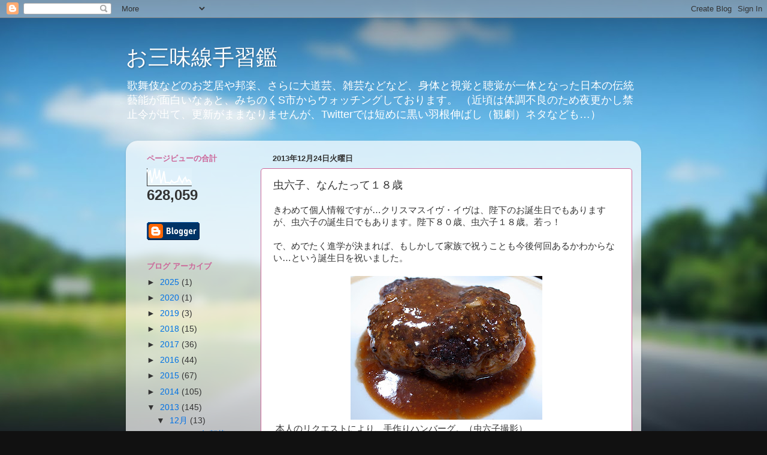

--- FILE ---
content_type: text/html; charset=UTF-8
request_url: https://tenaraikagami.kuchijamisen.com/2013/12/blog-post_24.html
body_size: 20131
content:
<!DOCTYPE html>
<html class='v2' dir='ltr' lang='ja'>
<head>
<link href='https://www.blogger.com/static/v1/widgets/335934321-css_bundle_v2.css' rel='stylesheet' type='text/css'/>
<meta content='width=1100' name='viewport'/>
<meta content='text/html; charset=UTF-8' http-equiv='Content-Type'/>
<meta content='blogger' name='generator'/>
<link href='https://tenaraikagami.kuchijamisen.com/favicon.ico' rel='icon' type='image/x-icon'/>
<link href='http://tenaraikagami.kuchijamisen.com/2013/12/blog-post_24.html' rel='canonical'/>
<link rel="alternate" type="application/atom+xml" title="お三味線手習鑑 - Atom" href="https://tenaraikagami.kuchijamisen.com/feeds/posts/default" />
<link rel="alternate" type="application/rss+xml" title="お三味線手習鑑 - RSS" href="https://tenaraikagami.kuchijamisen.com/feeds/posts/default?alt=rss" />
<link rel="service.post" type="application/atom+xml" title="お三味線手習鑑 - Atom" href="https://www.blogger.com/feeds/2168269997748864976/posts/default" />

<link rel="alternate" type="application/atom+xml" title="お三味線手習鑑 - Atom" href="https://tenaraikagami.kuchijamisen.com/feeds/1515603918966070242/comments/default" />
<!--Can't find substitution for tag [blog.ieCssRetrofitLinks]-->
<link href='https://blogger.googleusercontent.com/img/b/R29vZ2xl/AVvXsEg7RJJ_O1HnMDsQidJdpVnRuyAPvPGUQ0rWw5OcpJlvAKTM0k7iVwuwENYQpOPAghHe_wYJt2xc0TNVPuOghe3eIr6VFwo1hyphenhyphenA5htB-lPTKCIJH5LHHQ7kbE-XjfXGUgANrYQh_1RFZ76U0/s320/20131223a.jpg' rel='image_src'/>
<meta content='http://tenaraikagami.kuchijamisen.com/2013/12/blog-post_24.html' property='og:url'/>
<meta content='虫六子、なんたって１８歳' property='og:title'/>
<meta content='きわめて個人情報ですが…クリスマスイヴ・イヴは、陛下のお誕生日でもありますが、虫六子の誕生日でもあります。陛下８０歳、虫六子１８歳。若っ！   で、めでたく進学が決まれば、もしかして家族で祝うことも今後何回あるかわからない…という誕生日を祝いました。      本人のリクエストに...' property='og:description'/>
<meta content='https://blogger.googleusercontent.com/img/b/R29vZ2xl/AVvXsEg7RJJ_O1HnMDsQidJdpVnRuyAPvPGUQ0rWw5OcpJlvAKTM0k7iVwuwENYQpOPAghHe_wYJt2xc0TNVPuOghe3eIr6VFwo1hyphenhyphenA5htB-lPTKCIJH5LHHQ7kbE-XjfXGUgANrYQh_1RFZ76U0/w1200-h630-p-k-no-nu/20131223a.jpg' property='og:image'/>
<title>お三味線手習鑑: 虫六子&#12289;なんたって１８歳</title>
<style id='page-skin-1' type='text/css'><!--
/*-----------------------------------------------
Blogger Template Style
Name:     Picture Window
Designer: Blogger
URL:      www.blogger.com
----------------------------------------------- */
/* Content
----------------------------------------------- */
body {
font: normal normal 15px Arial, Tahoma, Helvetica, FreeSans, sans-serif;
color: #333333;
background: #111111 url(//themes.googleusercontent.com/image?id=1OACCYOE0-eoTRTfsBuX1NMN9nz599ufI1Jh0CggPFA_sK80AGkIr8pLtYRpNUKPmwtEa) repeat-x fixed top center;
}
html body .region-inner {
min-width: 0;
max-width: 100%;
width: auto;
}
.content-outer {
font-size: 90%;
}
a:link {
text-decoration:none;
color: #0072e5;
}
a:visited {
text-decoration:none;
color: #8731ff;
}
a:hover {
text-decoration:underline;
color: #32ff87;
}
.content-outer {
background: transparent none repeat scroll top left;
-moz-border-radius: 0;
-webkit-border-radius: 0;
-goog-ms-border-radius: 0;
border-radius: 0;
-moz-box-shadow: 0 0 0 rgba(0, 0, 0, .15);
-webkit-box-shadow: 0 0 0 rgba(0, 0, 0, .15);
-goog-ms-box-shadow: 0 0 0 rgba(0, 0, 0, .15);
box-shadow: 0 0 0 rgba(0, 0, 0, .15);
margin: 20px auto;
}
.content-inner {
padding: 0;
}
/* Header
----------------------------------------------- */
.header-outer {
background: transparent none repeat-x scroll top left;
_background-image: none;
color: #ffffff;
-moz-border-radius: 0;
-webkit-border-radius: 0;
-goog-ms-border-radius: 0;
border-radius: 0;
}
.Header img, .Header #header-inner {
-moz-border-radius: 0;
-webkit-border-radius: 0;
-goog-ms-border-radius: 0;
border-radius: 0;
}
.header-inner .Header .titlewrapper,
.header-inner .Header .descriptionwrapper {
padding-left: 0;
padding-right: 0;
}
.Header h1 {
font: normal normal 36px Arial, Tahoma, Helvetica, FreeSans, sans-serif;
text-shadow: 1px 1px 3px rgba(0, 0, 0, 0.3);
}
.Header h1 a {
color: #ffffff;
}
.Header .description {
font-size: 130%;
}
/* Tabs
----------------------------------------------- */
.tabs-inner {
margin: .5em 20px 0;
padding: 0;
}
.tabs-inner .section {
margin: 0;
}
.tabs-inner .widget ul {
padding: 0;
background: transparent none repeat scroll bottom;
-moz-border-radius: 0;
-webkit-border-radius: 0;
-goog-ms-border-radius: 0;
border-radius: 0;
}
.tabs-inner .widget li {
border: none;
}
.tabs-inner .widget li a {
display: inline-block;
padding: .5em 1em;
margin-right: .25em;
color: #ffffff;
font: normal normal 15px Arial, Tahoma, Helvetica, FreeSans, sans-serif;
-moz-border-radius: 10px 10px 0 0;
-webkit-border-top-left-radius: 10px;
-webkit-border-top-right-radius: 10px;
-goog-ms-border-radius: 10px 10px 0 0;
border-radius: 10px 10px 0 0;
background: transparent url(https://resources.blogblog.com/blogblog/data/1kt/transparent/black50.png) repeat scroll top left;
border-right: 1px solid #ffffff;
}
.tabs-inner .widget li:first-child a {
padding-left: 1.25em;
-moz-border-radius-topleft: 10px;
-moz-border-radius-bottomleft: 0;
-webkit-border-top-left-radius: 10px;
-webkit-border-bottom-left-radius: 0;
-goog-ms-border-top-left-radius: 10px;
-goog-ms-border-bottom-left-radius: 0;
border-top-left-radius: 10px;
border-bottom-left-radius: 0;
}
.tabs-inner .widget li.selected a,
.tabs-inner .widget li a:hover {
position: relative;
z-index: 1;
background: transparent url(https://resources.blogblog.com/blogblog/data/1kt/transparent/white80.png) repeat scroll bottom;
color: #663399;
-moz-box-shadow: 0 0 3px rgba(0, 0, 0, .15);
-webkit-box-shadow: 0 0 3px rgba(0, 0, 0, .15);
-goog-ms-box-shadow: 0 0 3px rgba(0, 0, 0, .15);
box-shadow: 0 0 3px rgba(0, 0, 0, .15);
}
/* Headings
----------------------------------------------- */
h2 {
font: bold normal 13px Arial, Tahoma, Helvetica, FreeSans, sans-serif;
text-transform: uppercase;
color: #cc6699;
margin: .5em 0;
}
/* Main
----------------------------------------------- */
.main-outer {
background: transparent url(https://resources.blogblog.com/blogblog/data/1kt/transparent/white80.png) repeat scroll top left;
-moz-border-radius: 20px 20px 0 0;
-webkit-border-top-left-radius: 20px;
-webkit-border-top-right-radius: 20px;
-webkit-border-bottom-left-radius: 0;
-webkit-border-bottom-right-radius: 0;
-goog-ms-border-radius: 20px 20px 0 0;
border-radius: 20px 20px 0 0;
-moz-box-shadow: 0 1px 3px rgba(0, 0, 0, .15);
-webkit-box-shadow: 0 1px 3px rgba(0, 0, 0, .15);
-goog-ms-box-shadow: 0 1px 3px rgba(0, 0, 0, .15);
box-shadow: 0 1px 3px rgba(0, 0, 0, .15);
}
.main-inner {
padding: 15px 20px 20px;
}
.main-inner .column-center-inner {
padding: 0 0;
}
.main-inner .column-left-inner {
padding-left: 0;
}
.main-inner .column-right-inner {
padding-right: 0;
}
/* Posts
----------------------------------------------- */
h3.post-title {
margin: 0;
font: normal normal 18px Arial, Tahoma, Helvetica, FreeSans, sans-serif;
}
.comments h4 {
margin: 1em 0 0;
font: normal normal 18px Arial, Tahoma, Helvetica, FreeSans, sans-serif;
}
.date-header span {
color: #333333;
}
.post-outer {
background-color: #ffffff;
border: solid 1px #cc6699;
-moz-border-radius: 5px;
-webkit-border-radius: 5px;
border-radius: 5px;
-goog-ms-border-radius: 5px;
padding: 15px 20px;
margin: 0 -20px 20px;
}
.post-body {
line-height: 1.4;
font-size: 110%;
position: relative;
}
.post-header {
margin: 0 0 1.5em;
color: #7f7f7f;
line-height: 1.6;
}
.post-footer {
margin: .5em 0 0;
color: #7f7f7f;
line-height: 1.6;
}
#blog-pager {
font-size: 140%
}
#comments .comment-author {
padding-top: 1.5em;
border-top: dashed 1px #ccc;
border-top: dashed 1px rgba(128, 128, 128, .5);
background-position: 0 1.5em;
}
#comments .comment-author:first-child {
padding-top: 0;
border-top: none;
}
.avatar-image-container {
margin: .2em 0 0;
}
/* Comments
----------------------------------------------- */
.comments .comments-content .icon.blog-author {
background-repeat: no-repeat;
background-image: url([data-uri]);
}
.comments .comments-content .loadmore a {
border-top: 1px solid #32ff87;
border-bottom: 1px solid #32ff87;
}
.comments .continue {
border-top: 2px solid #32ff87;
}
/* Widgets
----------------------------------------------- */
.widget ul, .widget #ArchiveList ul.flat {
padding: 0;
list-style: none;
}
.widget ul li, .widget #ArchiveList ul.flat li {
border-top: dashed 1px #ccc;
border-top: dashed 1px rgba(128, 128, 128, .5);
}
.widget ul li:first-child, .widget #ArchiveList ul.flat li:first-child {
border-top: none;
}
.widget .post-body ul {
list-style: disc;
}
.widget .post-body ul li {
border: none;
}
/* Footer
----------------------------------------------- */
.footer-outer {
color:#cccccc;
background: transparent url(https://resources.blogblog.com/blogblog/data/1kt/transparent/black50.png) repeat scroll top left;
-moz-border-radius: 0 0 20px 20px;
-webkit-border-top-left-radius: 0;
-webkit-border-top-right-radius: 0;
-webkit-border-bottom-left-radius: 20px;
-webkit-border-bottom-right-radius: 20px;
-goog-ms-border-radius: 0 0 20px 20px;
border-radius: 0 0 20px 20px;
-moz-box-shadow: 0 1px 3px rgba(0, 0, 0, .15);
-webkit-box-shadow: 0 1px 3px rgba(0, 0, 0, .15);
-goog-ms-box-shadow: 0 1px 3px rgba(0, 0, 0, .15);
box-shadow: 0 1px 3px rgba(0, 0, 0, .15);
}
.footer-inner {
padding: 10px 20px 20px;
}
.footer-outer a {
color: #99ccee;
}
.footer-outer a:visited {
color: #77aaee;
}
.footer-outer a:hover {
color: #33aaff;
}
.footer-outer .widget h2 {
color: #aaaaaa;
}
/* Mobile
----------------------------------------------- */
html body.mobile {
height: auto;
}
html body.mobile {
min-height: 480px;
background-size: 100% auto;
}
.mobile .body-fauxcolumn-outer {
background: transparent none repeat scroll top left;
}
html .mobile .mobile-date-outer, html .mobile .blog-pager {
border-bottom: none;
background: transparent url(https://resources.blogblog.com/blogblog/data/1kt/transparent/white80.png) repeat scroll top left;
margin-bottom: 10px;
}
.mobile .date-outer {
background: transparent url(https://resources.blogblog.com/blogblog/data/1kt/transparent/white80.png) repeat scroll top left;
}
.mobile .header-outer, .mobile .main-outer,
.mobile .post-outer, .mobile .footer-outer {
-moz-border-radius: 0;
-webkit-border-radius: 0;
-goog-ms-border-radius: 0;
border-radius: 0;
}
.mobile .content-outer,
.mobile .main-outer,
.mobile .post-outer {
background: inherit;
border: none;
}
.mobile .content-outer {
font-size: 100%;
}
.mobile-link-button {
background-color: #0072e5;
}
.mobile-link-button a:link, .mobile-link-button a:visited {
color: #ffffff;
}
.mobile-index-contents {
color: #333333;
}
.mobile .tabs-inner .PageList .widget-content {
background: transparent url(https://resources.blogblog.com/blogblog/data/1kt/transparent/white80.png) repeat scroll bottom;
color: #663399;
}
.mobile .tabs-inner .PageList .widget-content .pagelist-arrow {
border-left: 1px solid #ffffff;
}

--></style>
<style id='template-skin-1' type='text/css'><!--
body {
min-width: 860px;
}
.content-outer, .content-fauxcolumn-outer, .region-inner {
min-width: 860px;
max-width: 860px;
_width: 860px;
}
.main-inner .columns {
padding-left: 210px;
padding-right: 0px;
}
.main-inner .fauxcolumn-center-outer {
left: 210px;
right: 0px;
/* IE6 does not respect left and right together */
_width: expression(this.parentNode.offsetWidth -
parseInt("210px") -
parseInt("0px") + 'px');
}
.main-inner .fauxcolumn-left-outer {
width: 210px;
}
.main-inner .fauxcolumn-right-outer {
width: 0px;
}
.main-inner .column-left-outer {
width: 210px;
right: 100%;
margin-left: -210px;
}
.main-inner .column-right-outer {
width: 0px;
margin-right: -0px;
}
#layout {
min-width: 0;
}
#layout .content-outer {
min-width: 0;
width: 800px;
}
#layout .region-inner {
min-width: 0;
width: auto;
}
body#layout div.add_widget {
padding: 8px;
}
body#layout div.add_widget a {
margin-left: 32px;
}
--></style>
<style>
    body {background-image:url(\/\/themes.googleusercontent.com\/image?id=1OACCYOE0-eoTRTfsBuX1NMN9nz599ufI1Jh0CggPFA_sK80AGkIr8pLtYRpNUKPmwtEa);}
    
@media (max-width: 200px) { body {background-image:url(\/\/themes.googleusercontent.com\/image?id=1OACCYOE0-eoTRTfsBuX1NMN9nz599ufI1Jh0CggPFA_sK80AGkIr8pLtYRpNUKPmwtEa&options=w200);}}
@media (max-width: 400px) and (min-width: 201px) { body {background-image:url(\/\/themes.googleusercontent.com\/image?id=1OACCYOE0-eoTRTfsBuX1NMN9nz599ufI1Jh0CggPFA_sK80AGkIr8pLtYRpNUKPmwtEa&options=w400);}}
@media (max-width: 800px) and (min-width: 401px) { body {background-image:url(\/\/themes.googleusercontent.com\/image?id=1OACCYOE0-eoTRTfsBuX1NMN9nz599ufI1Jh0CggPFA_sK80AGkIr8pLtYRpNUKPmwtEa&options=w800);}}
@media (max-width: 1200px) and (min-width: 801px) { body {background-image:url(\/\/themes.googleusercontent.com\/image?id=1OACCYOE0-eoTRTfsBuX1NMN9nz599ufI1Jh0CggPFA_sK80AGkIr8pLtYRpNUKPmwtEa&options=w1200);}}
/* Last tag covers anything over one higher than the previous max-size cap. */
@media (min-width: 1201px) { body {background-image:url(\/\/themes.googleusercontent.com\/image?id=1OACCYOE0-eoTRTfsBuX1NMN9nz599ufI1Jh0CggPFA_sK80AGkIr8pLtYRpNUKPmwtEa&options=w1600);}}
  </style>
<link href='https://www.blogger.com/dyn-css/authorization.css?targetBlogID=2168269997748864976&amp;zx=6cc40fb3-c4ec-4621-8470-1c42f568b23a' media='none' onload='if(media!=&#39;all&#39;)media=&#39;all&#39;' rel='stylesheet'/><noscript><link href='https://www.blogger.com/dyn-css/authorization.css?targetBlogID=2168269997748864976&amp;zx=6cc40fb3-c4ec-4621-8470-1c42f568b23a' rel='stylesheet'/></noscript>
<meta name='google-adsense-platform-account' content='ca-host-pub-1556223355139109'/>
<meta name='google-adsense-platform-domain' content='blogspot.com'/>

</head>
<body class='loading variant-open'>
<div class='navbar section' id='navbar' name='Navbar'><div class='widget Navbar' data-version='1' id='Navbar1'><script type="text/javascript">
    function setAttributeOnload(object, attribute, val) {
      if(window.addEventListener) {
        window.addEventListener('load',
          function(){ object[attribute] = val; }, false);
      } else {
        window.attachEvent('onload', function(){ object[attribute] = val; });
      }
    }
  </script>
<div id="navbar-iframe-container"></div>
<script type="text/javascript" src="https://apis.google.com/js/platform.js"></script>
<script type="text/javascript">
      gapi.load("gapi.iframes:gapi.iframes.style.bubble", function() {
        if (gapi.iframes && gapi.iframes.getContext) {
          gapi.iframes.getContext().openChild({
              url: 'https://www.blogger.com/navbar/2168269997748864976?po\x3d1515603918966070242\x26origin\x3dhttps://tenaraikagami.kuchijamisen.com',
              where: document.getElementById("navbar-iframe-container"),
              id: "navbar-iframe"
          });
        }
      });
    </script><script type="text/javascript">
(function() {
var script = document.createElement('script');
script.type = 'text/javascript';
script.src = '//pagead2.googlesyndication.com/pagead/js/google_top_exp.js';
var head = document.getElementsByTagName('head')[0];
if (head) {
head.appendChild(script);
}})();
</script>
</div></div>
<div class='body-fauxcolumns'>
<div class='fauxcolumn-outer body-fauxcolumn-outer'>
<div class='cap-top'>
<div class='cap-left'></div>
<div class='cap-right'></div>
</div>
<div class='fauxborder-left'>
<div class='fauxborder-right'></div>
<div class='fauxcolumn-inner'>
</div>
</div>
<div class='cap-bottom'>
<div class='cap-left'></div>
<div class='cap-right'></div>
</div>
</div>
</div>
<div class='content'>
<div class='content-fauxcolumns'>
<div class='fauxcolumn-outer content-fauxcolumn-outer'>
<div class='cap-top'>
<div class='cap-left'></div>
<div class='cap-right'></div>
</div>
<div class='fauxborder-left'>
<div class='fauxborder-right'></div>
<div class='fauxcolumn-inner'>
</div>
</div>
<div class='cap-bottom'>
<div class='cap-left'></div>
<div class='cap-right'></div>
</div>
</div>
</div>
<div class='content-outer'>
<div class='content-cap-top cap-top'>
<div class='cap-left'></div>
<div class='cap-right'></div>
</div>
<div class='fauxborder-left content-fauxborder-left'>
<div class='fauxborder-right content-fauxborder-right'></div>
<div class='content-inner'>
<header>
<div class='header-outer'>
<div class='header-cap-top cap-top'>
<div class='cap-left'></div>
<div class='cap-right'></div>
</div>
<div class='fauxborder-left header-fauxborder-left'>
<div class='fauxborder-right header-fauxborder-right'></div>
<div class='region-inner header-inner'>
<div class='header section' id='header' name='ヘッダー'><div class='widget Header' data-version='1' id='Header1'>
<div id='header-inner'>
<div class='titlewrapper'>
<h1 class='title'>
<a href='https://tenaraikagami.kuchijamisen.com/'>
お三味線手習鑑
</a>
</h1>
</div>
<div class='descriptionwrapper'>
<p class='description'><span>歌舞伎などのお芝居や邦楽&#12289;さらに大道芸&#12289;雑芸などなど&#12289;身体と視覚と聴覚が一体となった日本の伝統藝能が面白いなぁと&#12289;みちのくS市からウォッチングしております&#12290;
&#65288;近頃は体調不良のため夜更かし禁止令が出て&#12289;更新がままなりませんが&#12289;Twitterでは短めに黒い羽根伸ばし&#65288;観劇&#65289;ネタなども&#8230;&#65289;</span></p>
</div>
</div>
</div></div>
</div>
</div>
<div class='header-cap-bottom cap-bottom'>
<div class='cap-left'></div>
<div class='cap-right'></div>
</div>
</div>
</header>
<div class='tabs-outer'>
<div class='tabs-cap-top cap-top'>
<div class='cap-left'></div>
<div class='cap-right'></div>
</div>
<div class='fauxborder-left tabs-fauxborder-left'>
<div class='fauxborder-right tabs-fauxborder-right'></div>
<div class='region-inner tabs-inner'>
<div class='tabs no-items section' id='crosscol' name='Cross-Column'></div>
<div class='tabs no-items section' id='crosscol-overflow' name='Cross-Column 2'></div>
</div>
</div>
<div class='tabs-cap-bottom cap-bottom'>
<div class='cap-left'></div>
<div class='cap-right'></div>
</div>
</div>
<div class='main-outer'>
<div class='main-cap-top cap-top'>
<div class='cap-left'></div>
<div class='cap-right'></div>
</div>
<div class='fauxborder-left main-fauxborder-left'>
<div class='fauxborder-right main-fauxborder-right'></div>
<div class='region-inner main-inner'>
<div class='columns fauxcolumns'>
<div class='fauxcolumn-outer fauxcolumn-center-outer'>
<div class='cap-top'>
<div class='cap-left'></div>
<div class='cap-right'></div>
</div>
<div class='fauxborder-left'>
<div class='fauxborder-right'></div>
<div class='fauxcolumn-inner'>
</div>
</div>
<div class='cap-bottom'>
<div class='cap-left'></div>
<div class='cap-right'></div>
</div>
</div>
<div class='fauxcolumn-outer fauxcolumn-left-outer'>
<div class='cap-top'>
<div class='cap-left'></div>
<div class='cap-right'></div>
</div>
<div class='fauxborder-left'>
<div class='fauxborder-right'></div>
<div class='fauxcolumn-inner'>
</div>
</div>
<div class='cap-bottom'>
<div class='cap-left'></div>
<div class='cap-right'></div>
</div>
</div>
<div class='fauxcolumn-outer fauxcolumn-right-outer'>
<div class='cap-top'>
<div class='cap-left'></div>
<div class='cap-right'></div>
</div>
<div class='fauxborder-left'>
<div class='fauxborder-right'></div>
<div class='fauxcolumn-inner'>
</div>
</div>
<div class='cap-bottom'>
<div class='cap-left'></div>
<div class='cap-right'></div>
</div>
</div>
<!-- corrects IE6 width calculation -->
<div class='columns-inner'>
<div class='column-center-outer'>
<div class='column-center-inner'>
<div class='main section' id='main' name='メイン'><div class='widget Blog' data-version='1' id='Blog1'>
<div class='blog-posts hfeed'>

          <div class="date-outer">
        
<h2 class='date-header'><span>2013年12月24日火曜日</span></h2>

          <div class="date-posts">
        
<div class='post-outer'>
<div class='post hentry uncustomized-post-template' itemprop='blogPost' itemscope='itemscope' itemtype='http://schema.org/BlogPosting'>
<meta content='https://blogger.googleusercontent.com/img/b/R29vZ2xl/AVvXsEg7RJJ_O1HnMDsQidJdpVnRuyAPvPGUQ0rWw5OcpJlvAKTM0k7iVwuwENYQpOPAghHe_wYJt2xc0TNVPuOghe3eIr6VFwo1hyphenhyphenA5htB-lPTKCIJH5LHHQ7kbE-XjfXGUgANrYQh_1RFZ76U0/s320/20131223a.jpg' itemprop='image_url'/>
<meta content='2168269997748864976' itemprop='blogId'/>
<meta content='1515603918966070242' itemprop='postId'/>
<a name='1515603918966070242'></a>
<h3 class='post-title entry-title' itemprop='name'>
虫六子&#12289;なんたって１８歳
</h3>
<div class='post-header'>
<div class='post-header-line-1'></div>
</div>
<div class='post-body entry-content' id='post-body-1515603918966070242' itemprop='description articleBody'>
きわめて個人情報ですが&#8230;クリスマスイヴ&#12539;イヴは&#12289;陛下のお誕生日でもありますが&#12289;虫六子の誕生日でもあります&#12290;陛下８０歳&#12289;虫六子１８歳&#12290;若っ&#65281;<br />
<br />
で&#12289;めでたく進学が決まれば&#12289;もしかして家族で祝うことも今後何回あるかわからない&#8230;という誕生日を祝いました&#12290;<br />
<br />
<div class="separator" style="clear: both; text-align: center;">
<a href="https://blogger.googleusercontent.com/img/b/R29vZ2xl/AVvXsEg7RJJ_O1HnMDsQidJdpVnRuyAPvPGUQ0rWw5OcpJlvAKTM0k7iVwuwENYQpOPAghHe_wYJt2xc0TNVPuOghe3eIr6VFwo1hyphenhyphenA5htB-lPTKCIJH5LHHQ7kbE-XjfXGUgANrYQh_1RFZ76U0/s1600/20131223a.jpg" imageanchor="1" style="margin-left: 1em; margin-right: 1em;"><img border="0" height="240" src="https://blogger.googleusercontent.com/img/b/R29vZ2xl/AVvXsEg7RJJ_O1HnMDsQidJdpVnRuyAPvPGUQ0rWw5OcpJlvAKTM0k7iVwuwENYQpOPAghHe_wYJt2xc0TNVPuOghe3eIr6VFwo1hyphenhyphenA5htB-lPTKCIJH5LHHQ7kbE-XjfXGUgANrYQh_1RFZ76U0/s320/20131223a.jpg" width="320" /></a></div>
&nbsp;本人のリクエストにより&#12289;手作りハンバーグ&#12290;&#65288;虫六子撮影&#65289;<br />
いつもは翌日がクリスマスイヴで洋食になるので&#12289;誕生日はお寿司でしたが&#12289;最近苦し紛れの晩ごはんにデパ地下やエキナカの格安お寿司が登場する機会が増えて&#12289;&#12300;お寿司はもういい&#12301;とダメが出て&#12289;これに&#8230;&#12290;家人Tと本人がこねこね作りました&#12290;特大で形も歪でしたが美味しくできました&#12290;<br />
<br />
<div class="separator" style="clear: both; text-align: center;">
<a href="https://blogger.googleusercontent.com/img/b/R29vZ2xl/AVvXsEjCD5D5fPSTnn-iTFT6cDMcfJoW5QbTo3fpc_k0Cuaux7nTr99qyViIBABxXhSXYqy4AMgNcGECLRwO8QFHgXO4qWVtg17lCvTaYKh9raA5MKvFZQbBoF8bwpu2zcRgfIpiAn0avAmBD4g6/s1600/20131223b.jpg" imageanchor="1" style="margin-left: 1em; margin-right: 1em;"><img border="0" height="240" src="https://blogger.googleusercontent.com/img/b/R29vZ2xl/AVvXsEjCD5D5fPSTnn-iTFT6cDMcfJoW5QbTo3fpc_k0Cuaux7nTr99qyViIBABxXhSXYqy4AMgNcGECLRwO8QFHgXO4qWVtg17lCvTaYKh9raA5MKvFZQbBoF8bwpu2zcRgfIpiAn0avAmBD4g6/s320/20131223b.jpg" width="320" /></a></div>
で&#12289;付け合わせは温野菜サラダ&#12290;&#65288;虫六子撮影&#65289;<br />
ジャガイモやカブや人参&#12289;アスパラ&#12289;スナップエンドウは火を通してあるんですが&#12289;キュウリやトマト&#12289;ゆで卵などレギュラーアイテムに隠されて普通のサラダに見えるじゃないか&#8230;&#12290;<br />
今日は誕生日なので&#12289;メロゴールドと師匠にいただいた洋なしもはいってゴージャスな10品目&#12290;ドレッシングは姉弟子Cさんにいただいたお取り寄せゴマドレでした&#12290;すごい量ですが&#12289;虫六家ではこれ３人で食べます&#12290;他におかずはチーズくらいだし&#12290;<br />
<br />
<div class="separator" style="clear: both; text-align: center;">
<a href="https://blogger.googleusercontent.com/img/b/R29vZ2xl/AVvXsEj3DMVBCTfXjwPinbTSr8yvw7rnVeUz_WXQttylBza-MgfmMcNpF9xjU5jyj5NNAOcphyphenhyphen9X8r3N2H1JmAh22TS_5eDHeNEVrG3BlHEQA1TcKjzRSapeFktul9J8z2koy0Ur0wL-4GehIs_x/s1600/20131223c.jpg" imageanchor="1" style="margin-left: 1em; margin-right: 1em;"><img border="0" height="240" src="https://blogger.googleusercontent.com/img/b/R29vZ2xl/AVvXsEj3DMVBCTfXjwPinbTSr8yvw7rnVeUz_WXQttylBza-MgfmMcNpF9xjU5jyj5NNAOcphyphenhyphen9X8r3N2H1JmAh22TS_5eDHeNEVrG3BlHEQA1TcKjzRSapeFktul9J8z2koy0Ur0wL-4GehIs_x/s320/20131223c.jpg" width="320" /></a></div>
誕生ケーキは&#12289;某ホテルの３種のベリーとチョコの方形ケーキ&#12290;&#65288;虫六子撮影&#65289;<br />
今日は半分食べて&#12289;明日に残しておくのだ&#12290;切るのが難しいけど&#12290;<br />
<br />
この時期&#12289;どこのケーキ屋さんを探しても誕生ケーキは買えません&#65288;どこもクリスマスケーキ大量生産のため非常事態宣言発令中&#8230;ってことで&#65289;&#12290;虫六子が小さい時はクリスマスケーキを予約してろうそくを立てたり&#12289;スポンジ生地を買ってきてなんちゃって手作りケーキを作ったりしてましたが&#12289;最近は&#12300;おいしい&#12301;方を重視してデパートの予約ケーキをゲットするようになりました&#12290;今年はこれに&#8230;&#12290;<br />
大人はこの板チョコが多かったが&#12289;デザイン重視ってことで&#12290;<br />
<br />
このところ忘年会も含め飲み会続きで食傷気味なんですよね&#12290;今日は和食にしようかな&#8230;クリスマスイヴだけど&#65288;爆&#65289;<br />
<br />
<br />
<div style='clear: both;'></div>
</div>
<div class='post-footer'>
<div class='post-footer-line post-footer-line-1'>
<span class='post-author vcard'>
投稿者
<span class='fn' itemprop='author' itemscope='itemscope' itemtype='http://schema.org/Person'>
<meta content='https://www.blogger.com/profile/03019624560208884702' itemprop='url'/>
<a class='g-profile' href='https://www.blogger.com/profile/03019624560208884702' rel='author' title='author profile'>
<span itemprop='name'>筋書屋虫六</span>
</a>
</span>
</span>
<span class='post-timestamp'>
時刻:
<meta content='http://tenaraikagami.kuchijamisen.com/2013/12/blog-post_24.html' itemprop='url'/>
<a class='timestamp-link' href='https://tenaraikagami.kuchijamisen.com/2013/12/blog-post_24.html' rel='bookmark' title='permanent link'><abbr class='published' itemprop='datePublished' title='2013-12-24T10:45:00+09:00'>10:45</abbr></a>
</span>
<span class='post-comment-link'>
</span>
<span class='post-icons'>
<span class='item-action'>
<a href='https://www.blogger.com/email-post/2168269997748864976/1515603918966070242' title='メール投稿'>
<img alt='' class='icon-action' height='13' src='https://resources.blogblog.com/img/icon18_email.gif' width='18'/>
</a>
</span>
<span class='item-control blog-admin pid-148582765'>
<a href='https://www.blogger.com/post-edit.g?blogID=2168269997748864976&postID=1515603918966070242&from=pencil' title='投稿を編集'>
<img alt='' class='icon-action' height='18' src='https://resources.blogblog.com/img/icon18_edit_allbkg.gif' width='18'/>
</a>
</span>
</span>
<div class='post-share-buttons goog-inline-block'>
<a class='goog-inline-block share-button sb-email' href='https://www.blogger.com/share-post.g?blogID=2168269997748864976&postID=1515603918966070242&target=email' target='_blank' title='メールで送信'><span class='share-button-link-text'>メールで送信</span></a><a class='goog-inline-block share-button sb-blog' href='https://www.blogger.com/share-post.g?blogID=2168269997748864976&postID=1515603918966070242&target=blog' onclick='window.open(this.href, "_blank", "height=270,width=475"); return false;' target='_blank' title='BlogThis!'><span class='share-button-link-text'>BlogThis!</span></a><a class='goog-inline-block share-button sb-twitter' href='https://www.blogger.com/share-post.g?blogID=2168269997748864976&postID=1515603918966070242&target=twitter' target='_blank' title='X で共有'><span class='share-button-link-text'>X で共有</span></a><a class='goog-inline-block share-button sb-facebook' href='https://www.blogger.com/share-post.g?blogID=2168269997748864976&postID=1515603918966070242&target=facebook' onclick='window.open(this.href, "_blank", "height=430,width=640"); return false;' target='_blank' title='Facebook で共有する'><span class='share-button-link-text'>Facebook で共有する</span></a><a class='goog-inline-block share-button sb-pinterest' href='https://www.blogger.com/share-post.g?blogID=2168269997748864976&postID=1515603918966070242&target=pinterest' target='_blank' title='Pinterest に共有'><span class='share-button-link-text'>Pinterest に共有</span></a>
</div>
</div>
<div class='post-footer-line post-footer-line-2'>
<span class='post-labels'>
ラベル:
<a href='https://tenaraikagami.kuchijamisen.com/search/label/%E9%96%91%E8%A9%B1%E4%BC%91%E9%A1%8C' rel='tag'>閑話休題</a>,
<a href='https://tenaraikagami.kuchijamisen.com/search/label/%E6%97%A8%E3%81%84' rel='tag'>旨い</a>
</span>
</div>
<div class='post-footer-line post-footer-line-3'>
<span class='post-location'>
</span>
</div>
</div>
</div>
<div class='comments' id='comments'>
<a name='comments'></a>
<h4>3 件のコメント:</h4>
<div class='comments-content'>
<script async='async' src='' type='text/javascript'></script>
<script type='text/javascript'>
    (function() {
      var items = null;
      var msgs = null;
      var config = {};

// <![CDATA[
      var cursor = null;
      if (items && items.length > 0) {
        cursor = parseInt(items[items.length - 1].timestamp) + 1;
      }

      var bodyFromEntry = function(entry) {
        var text = (entry &&
                    ((entry.content && entry.content.$t) ||
                     (entry.summary && entry.summary.$t))) ||
            '';
        if (entry && entry.gd$extendedProperty) {
          for (var k in entry.gd$extendedProperty) {
            if (entry.gd$extendedProperty[k].name == 'blogger.contentRemoved') {
              return '<span class="deleted-comment">' + text + '</span>';
            }
          }
        }
        return text;
      }

      var parse = function(data) {
        cursor = null;
        var comments = [];
        if (data && data.feed && data.feed.entry) {
          for (var i = 0, entry; entry = data.feed.entry[i]; i++) {
            var comment = {};
            // comment ID, parsed out of the original id format
            var id = /blog-(\d+).post-(\d+)/.exec(entry.id.$t);
            comment.id = id ? id[2] : null;
            comment.body = bodyFromEntry(entry);
            comment.timestamp = Date.parse(entry.published.$t) + '';
            if (entry.author && entry.author.constructor === Array) {
              var auth = entry.author[0];
              if (auth) {
                comment.author = {
                  name: (auth.name ? auth.name.$t : undefined),
                  profileUrl: (auth.uri ? auth.uri.$t : undefined),
                  avatarUrl: (auth.gd$image ? auth.gd$image.src : undefined)
                };
              }
            }
            if (entry.link) {
              if (entry.link[2]) {
                comment.link = comment.permalink = entry.link[2].href;
              }
              if (entry.link[3]) {
                var pid = /.*comments\/default\/(\d+)\?.*/.exec(entry.link[3].href);
                if (pid && pid[1]) {
                  comment.parentId = pid[1];
                }
              }
            }
            comment.deleteclass = 'item-control blog-admin';
            if (entry.gd$extendedProperty) {
              for (var k in entry.gd$extendedProperty) {
                if (entry.gd$extendedProperty[k].name == 'blogger.itemClass') {
                  comment.deleteclass += ' ' + entry.gd$extendedProperty[k].value;
                } else if (entry.gd$extendedProperty[k].name == 'blogger.displayTime') {
                  comment.displayTime = entry.gd$extendedProperty[k].value;
                }
              }
            }
            comments.push(comment);
          }
        }
        return comments;
      };

      var paginator = function(callback) {
        if (hasMore()) {
          var url = config.feed + '?alt=json&v=2&orderby=published&reverse=false&max-results=50';
          if (cursor) {
            url += '&published-min=' + new Date(cursor).toISOString();
          }
          window.bloggercomments = function(data) {
            var parsed = parse(data);
            cursor = parsed.length < 50 ? null
                : parseInt(parsed[parsed.length - 1].timestamp) + 1
            callback(parsed);
            window.bloggercomments = null;
          }
          url += '&callback=bloggercomments';
          var script = document.createElement('script');
          script.type = 'text/javascript';
          script.src = url;
          document.getElementsByTagName('head')[0].appendChild(script);
        }
      };
      var hasMore = function() {
        return !!cursor;
      };
      var getMeta = function(key, comment) {
        if ('iswriter' == key) {
          var matches = !!comment.author
              && comment.author.name == config.authorName
              && comment.author.profileUrl == config.authorUrl;
          return matches ? 'true' : '';
        } else if ('deletelink' == key) {
          return config.baseUri + '/comment/delete/'
               + config.blogId + '/' + comment.id;
        } else if ('deleteclass' == key) {
          return comment.deleteclass;
        }
        return '';
      };

      var replybox = null;
      var replyUrlParts = null;
      var replyParent = undefined;

      var onReply = function(commentId, domId) {
        if (replybox == null) {
          // lazily cache replybox, and adjust to suit this style:
          replybox = document.getElementById('comment-editor');
          if (replybox != null) {
            replybox.height = '250px';
            replybox.style.display = 'block';
            replyUrlParts = replybox.src.split('#');
          }
        }
        if (replybox && (commentId !== replyParent)) {
          replybox.src = '';
          document.getElementById(domId).insertBefore(replybox, null);
          replybox.src = replyUrlParts[0]
              + (commentId ? '&parentID=' + commentId : '')
              + '#' + replyUrlParts[1];
          replyParent = commentId;
        }
      };

      var hash = (window.location.hash || '#').substring(1);
      var startThread, targetComment;
      if (/^comment-form_/.test(hash)) {
        startThread = hash.substring('comment-form_'.length);
      } else if (/^c[0-9]+$/.test(hash)) {
        targetComment = hash.substring(1);
      }

      // Configure commenting API:
      var configJso = {
        'maxDepth': config.maxThreadDepth
      };
      var provider = {
        'id': config.postId,
        'data': items,
        'loadNext': paginator,
        'hasMore': hasMore,
        'getMeta': getMeta,
        'onReply': onReply,
        'rendered': true,
        'initComment': targetComment,
        'initReplyThread': startThread,
        'config': configJso,
        'messages': msgs
      };

      var render = function() {
        if (window.goog && window.goog.comments) {
          var holder = document.getElementById('comment-holder');
          window.goog.comments.render(holder, provider);
        }
      };

      // render now, or queue to render when library loads:
      if (window.goog && window.goog.comments) {
        render();
      } else {
        window.goog = window.goog || {};
        window.goog.comments = window.goog.comments || {};
        window.goog.comments.loadQueue = window.goog.comments.loadQueue || [];
        window.goog.comments.loadQueue.push(render);
      }
    })();
// ]]>
  </script>
<div id='comment-holder'>
<div class="comment-thread toplevel-thread"><ol id="top-ra"><li class="comment" id="c439916884892319304"><div class="avatar-image-container"><img src="//www.blogger.com/img/blogger_logo_round_35.png" alt=""/></div><div class="comment-block"><div class="comment-header"><cite class="user"><a href="https://www.blogger.com/profile/17960125183606994524" rel="nofollow">Kurokiti</a></cite><span class="icon user "></span><span class="datetime secondary-text"><a rel="nofollow" href="https://tenaraikagami.kuchijamisen.com/2013/12/blog-post_24.html?showComment=1387890760904#c439916884892319304">2013年12月24日 22:12</a></span></div><p class="comment-content">虫六子ちゃん&#12289;じゃないね&#12289;虫六子さん&#12289;お誕生日おめでとうございます&#65281;どのような人生を歩まれるのか&#8230;楽しみに見守っているであります&#12290;<br>身体に気を付けて健康で&#12289;やりたい事やっちゃって下さいっ&#65281;<br><br>&#65288;そうか&#12289;もう大人になったんだねえ&#12289;早いものです&#8230;&#8230;遠い目&#65289;</p><span class="comment-actions secondary-text"><a class="comment-reply" target="_self" data-comment-id="439916884892319304">返信</a><span class="item-control blog-admin blog-admin pid-1486996818"><a target="_self" href="https://www.blogger.com/comment/delete/2168269997748864976/439916884892319304">削除</a></span></span></div><div class="comment-replies"><div id="c439916884892319304-rt" class="comment-thread inline-thread hidden"><span class="thread-toggle thread-expanded"><span class="thread-arrow"></span><span class="thread-count"><a target="_self">返信</a></span></span><ol id="c439916884892319304-ra" class="thread-chrome thread-expanded"><div></div><div id="c439916884892319304-continue" class="continue"><a class="comment-reply" target="_self" data-comment-id="439916884892319304">返信</a></div></ol></div></div><div class="comment-replybox-single" id="c439916884892319304-ce"></div></li><li class="comment" id="c7395133799140516918"><div class="avatar-image-container"><img src="//blogger.googleusercontent.com/img/b/R29vZ2xl/AVvXsEiwvSw-eiLARB4eXuGCYHb8GmfNTluBcmsW3UCdZXBDLSFbhrF7iDntNYBlUVbFLZtZDo2zDlpdukBeuZL5A8yitLnQkQksyjtVmvisTFanBU8VHOv3XBNlS1Bq0R_7yXY/s45-c/akafukuro.jpg" alt=""/></div><div class="comment-block"><div class="comment-header"><cite class="user"><a href="https://www.blogger.com/profile/03019624560208884702" rel="nofollow">筋書屋虫六</a></cite><span class="icon user blog-author"></span><span class="datetime secondary-text"><a rel="nofollow" href="https://tenaraikagami.kuchijamisen.com/2013/12/blog-post_24.html?showComment=1387892788869#c7395133799140516918">2013年12月24日 22:46</a></span></div><p class="comment-content">&gt;Kurokitiさん<br><br>コメントありがとうございます&#12290;虫六子に伝えましたところ&#8230;まだ大人扱いはされたくないようで&#8230;&#12288;(*&#65507;ー&#65507;*)<br>ま&#12289;元気でやっております&#12290;<br><br>Kurokitiさんも健康に気をつけてね&#12288;(*ﾟ&#9661;ﾟ)ﾉ 虫六子<br></p><span class="comment-actions secondary-text"><a class="comment-reply" target="_self" data-comment-id="7395133799140516918">返信</a><span class="item-control blog-admin blog-admin pid-148582765"><a target="_self" href="https://www.blogger.com/comment/delete/2168269997748864976/7395133799140516918">削除</a></span></span></div><div class="comment-replies"><div id="c7395133799140516918-rt" class="comment-thread inline-thread hidden"><span class="thread-toggle thread-expanded"><span class="thread-arrow"></span><span class="thread-count"><a target="_self">返信</a></span></span><ol id="c7395133799140516918-ra" class="thread-chrome thread-expanded"><div></div><div id="c7395133799140516918-continue" class="continue"><a class="comment-reply" target="_self" data-comment-id="7395133799140516918">返信</a></div></ol></div></div><div class="comment-replybox-single" id="c7395133799140516918-ce"></div></li><li class="comment" id="c8145136499334486444"><div class="avatar-image-container"><img src="//www.blogger.com/img/blogger_logo_round_35.png" alt=""/></div><div class="comment-block"><div class="comment-header"><cite class="user"><a href="https://www.blogger.com/profile/17960125183606994524" rel="nofollow">Kurokiti</a></cite><span class="icon user "></span><span class="datetime secondary-text"><a rel="nofollow" href="https://tenaraikagami.kuchijamisen.com/2013/12/blog-post_24.html?showComment=1387938895534#c8145136499334486444">2013年12月25日 11:34</a></span></div><p class="comment-content">ありがとうございます&#12290;<br>じゃあ&#12289;虫六子ちゃんでイイネっ&#12289;いままで通りっ&#65281;<br>て言うか&#12289;ずっとそのままでいいよ(^^:)/<br>虫六一家も健康でお過ごし下さいませ&#65281;<br></p><span class="comment-actions secondary-text"><a class="comment-reply" target="_self" data-comment-id="8145136499334486444">返信</a><span class="item-control blog-admin blog-admin pid-1486996818"><a target="_self" href="https://www.blogger.com/comment/delete/2168269997748864976/8145136499334486444">削除</a></span></span></div><div class="comment-replies"><div id="c8145136499334486444-rt" class="comment-thread inline-thread hidden"><span class="thread-toggle thread-expanded"><span class="thread-arrow"></span><span class="thread-count"><a target="_self">返信</a></span></span><ol id="c8145136499334486444-ra" class="thread-chrome thread-expanded"><div></div><div id="c8145136499334486444-continue" class="continue"><a class="comment-reply" target="_self" data-comment-id="8145136499334486444">返信</a></div></ol></div></div><div class="comment-replybox-single" id="c8145136499334486444-ce"></div></li></ol><div id="top-continue" class="continue"><a class="comment-reply" target="_self">コメントを追加</a></div><div class="comment-replybox-thread" id="top-ce"></div><div class="loadmore hidden" data-post-id="1515603918966070242"><a target="_self">もっと読み込む...</a></div></div>
</div>
</div>
<p class='comment-footer'>
<div class='comment-form'>
<a name='comment-form'></a>
<p>
</p>
<a href='https://www.blogger.com/comment/frame/2168269997748864976?po=1515603918966070242&hl=ja&saa=85391&origin=https://tenaraikagami.kuchijamisen.com' id='comment-editor-src'></a>
<iframe allowtransparency='true' class='blogger-iframe-colorize blogger-comment-from-post' frameborder='0' height='410px' id='comment-editor' name='comment-editor' src='' width='100%'></iframe>
<script src='https://www.blogger.com/static/v1/jsbin/2830521187-comment_from_post_iframe.js' type='text/javascript'></script>
<script type='text/javascript'>
      BLOG_CMT_createIframe('https://www.blogger.com/rpc_relay.html');
    </script>
</div>
</p>
<div id='backlinks-container'>
<div id='Blog1_backlinks-container'>
</div>
</div>
</div>
</div>

        </div></div>
      
</div>
<div class='blog-pager' id='blog-pager'>
<span id='blog-pager-newer-link'>
<a class='blog-pager-newer-link' href='https://tenaraikagami.kuchijamisen.com/2013/12/blog-post_7850.html' id='Blog1_blog-pager-newer-link' title='次の投稿'>次の投稿</a>
</span>
<span id='blog-pager-older-link'>
<a class='blog-pager-older-link' href='https://tenaraikagami.kuchijamisen.com/2013/12/blog-post_22.html' id='Blog1_blog-pager-older-link' title='前の投稿'>前の投稿</a>
</span>
<a class='home-link' href='https://tenaraikagami.kuchijamisen.com/'>ホーム</a>
</div>
<div class='clear'></div>
<div class='post-feeds'>
<div class='feed-links'>
登録:
<a class='feed-link' href='https://tenaraikagami.kuchijamisen.com/feeds/1515603918966070242/comments/default' target='_blank' type='application/atom+xml'>コメントの投稿 (Atom)</a>
</div>
</div>
</div></div>
</div>
</div>
<div class='column-left-outer'>
<div class='column-left-inner'>
<aside>
<div class='sidebar section' id='sidebar-left-1'><div class='widget Stats' data-version='1' id='Stats1'>
<h2>ページビューの合計</h2>
<div class='widget-content'>
<div id='Stats1_content' style='display: none;'>
<script src='https://www.gstatic.com/charts/loader.js' type='text/javascript'></script>
<span id='Stats1_sparklinespan' style='display:inline-block; width:75px; height:30px'></span>
<span class='counter-wrapper text-counter-wrapper' id='Stats1_totalCount'>
</span>
<div class='clear'></div>
</div>
</div>
</div><div class='widget BloggerButton' data-version='1' id='BloggerButton1'>
<div class='widget-content'>
<a href='https://www.blogger.com'><img alt='Powered By Blogger' src='https://www.blogger.com/buttons/blogger-simple-blue.gif'/></a>
<div class='clear'></div>
</div>
</div><div class='widget BlogArchive' data-version='1' id='BlogArchive1'>
<h2>ブログ アーカイブ</h2>
<div class='widget-content'>
<div id='ArchiveList'>
<div id='BlogArchive1_ArchiveList'>
<ul class='hierarchy'>
<li class='archivedate collapsed'>
<a class='toggle' href='javascript:void(0)'>
<span class='zippy'>

        &#9658;&#160;
      
</span>
</a>
<a class='post-count-link' href='https://tenaraikagami.kuchijamisen.com/2025/'>
2025
</a>
<span class='post-count' dir='ltr'>(1)</span>
<ul class='hierarchy'>
<li class='archivedate collapsed'>
<a class='toggle' href='javascript:void(0)'>
<span class='zippy'>

        &#9658;&#160;
      
</span>
</a>
<a class='post-count-link' href='https://tenaraikagami.kuchijamisen.com/2025/07/'>
7月
</a>
<span class='post-count' dir='ltr'>(1)</span>
</li>
</ul>
</li>
</ul>
<ul class='hierarchy'>
<li class='archivedate collapsed'>
<a class='toggle' href='javascript:void(0)'>
<span class='zippy'>

        &#9658;&#160;
      
</span>
</a>
<a class='post-count-link' href='https://tenaraikagami.kuchijamisen.com/2020/'>
2020
</a>
<span class='post-count' dir='ltr'>(1)</span>
<ul class='hierarchy'>
<li class='archivedate collapsed'>
<a class='toggle' href='javascript:void(0)'>
<span class='zippy'>

        &#9658;&#160;
      
</span>
</a>
<a class='post-count-link' href='https://tenaraikagami.kuchijamisen.com/2020/07/'>
7月
</a>
<span class='post-count' dir='ltr'>(1)</span>
</li>
</ul>
</li>
</ul>
<ul class='hierarchy'>
<li class='archivedate collapsed'>
<a class='toggle' href='javascript:void(0)'>
<span class='zippy'>

        &#9658;&#160;
      
</span>
</a>
<a class='post-count-link' href='https://tenaraikagami.kuchijamisen.com/2019/'>
2019
</a>
<span class='post-count' dir='ltr'>(3)</span>
<ul class='hierarchy'>
<li class='archivedate collapsed'>
<a class='toggle' href='javascript:void(0)'>
<span class='zippy'>

        &#9658;&#160;
      
</span>
</a>
<a class='post-count-link' href='https://tenaraikagami.kuchijamisen.com/2019/05/'>
5月
</a>
<span class='post-count' dir='ltr'>(2)</span>
</li>
</ul>
<ul class='hierarchy'>
<li class='archivedate collapsed'>
<a class='toggle' href='javascript:void(0)'>
<span class='zippy'>

        &#9658;&#160;
      
</span>
</a>
<a class='post-count-link' href='https://tenaraikagami.kuchijamisen.com/2019/01/'>
1月
</a>
<span class='post-count' dir='ltr'>(1)</span>
</li>
</ul>
</li>
</ul>
<ul class='hierarchy'>
<li class='archivedate collapsed'>
<a class='toggle' href='javascript:void(0)'>
<span class='zippy'>

        &#9658;&#160;
      
</span>
</a>
<a class='post-count-link' href='https://tenaraikagami.kuchijamisen.com/2018/'>
2018
</a>
<span class='post-count' dir='ltr'>(15)</span>
<ul class='hierarchy'>
<li class='archivedate collapsed'>
<a class='toggle' href='javascript:void(0)'>
<span class='zippy'>

        &#9658;&#160;
      
</span>
</a>
<a class='post-count-link' href='https://tenaraikagami.kuchijamisen.com/2018/11/'>
11月
</a>
<span class='post-count' dir='ltr'>(2)</span>
</li>
</ul>
<ul class='hierarchy'>
<li class='archivedate collapsed'>
<a class='toggle' href='javascript:void(0)'>
<span class='zippy'>

        &#9658;&#160;
      
</span>
</a>
<a class='post-count-link' href='https://tenaraikagami.kuchijamisen.com/2018/10/'>
10月
</a>
<span class='post-count' dir='ltr'>(1)</span>
</li>
</ul>
<ul class='hierarchy'>
<li class='archivedate collapsed'>
<a class='toggle' href='javascript:void(0)'>
<span class='zippy'>

        &#9658;&#160;
      
</span>
</a>
<a class='post-count-link' href='https://tenaraikagami.kuchijamisen.com/2018/09/'>
9月
</a>
<span class='post-count' dir='ltr'>(3)</span>
</li>
</ul>
<ul class='hierarchy'>
<li class='archivedate collapsed'>
<a class='toggle' href='javascript:void(0)'>
<span class='zippy'>

        &#9658;&#160;
      
</span>
</a>
<a class='post-count-link' href='https://tenaraikagami.kuchijamisen.com/2018/08/'>
8月
</a>
<span class='post-count' dir='ltr'>(1)</span>
</li>
</ul>
<ul class='hierarchy'>
<li class='archivedate collapsed'>
<a class='toggle' href='javascript:void(0)'>
<span class='zippy'>

        &#9658;&#160;
      
</span>
</a>
<a class='post-count-link' href='https://tenaraikagami.kuchijamisen.com/2018/05/'>
5月
</a>
<span class='post-count' dir='ltr'>(1)</span>
</li>
</ul>
<ul class='hierarchy'>
<li class='archivedate collapsed'>
<a class='toggle' href='javascript:void(0)'>
<span class='zippy'>

        &#9658;&#160;
      
</span>
</a>
<a class='post-count-link' href='https://tenaraikagami.kuchijamisen.com/2018/03/'>
3月
</a>
<span class='post-count' dir='ltr'>(1)</span>
</li>
</ul>
<ul class='hierarchy'>
<li class='archivedate collapsed'>
<a class='toggle' href='javascript:void(0)'>
<span class='zippy'>

        &#9658;&#160;
      
</span>
</a>
<a class='post-count-link' href='https://tenaraikagami.kuchijamisen.com/2018/02/'>
2月
</a>
<span class='post-count' dir='ltr'>(3)</span>
</li>
</ul>
<ul class='hierarchy'>
<li class='archivedate collapsed'>
<a class='toggle' href='javascript:void(0)'>
<span class='zippy'>

        &#9658;&#160;
      
</span>
</a>
<a class='post-count-link' href='https://tenaraikagami.kuchijamisen.com/2018/01/'>
1月
</a>
<span class='post-count' dir='ltr'>(3)</span>
</li>
</ul>
</li>
</ul>
<ul class='hierarchy'>
<li class='archivedate collapsed'>
<a class='toggle' href='javascript:void(0)'>
<span class='zippy'>

        &#9658;&#160;
      
</span>
</a>
<a class='post-count-link' href='https://tenaraikagami.kuchijamisen.com/2017/'>
2017
</a>
<span class='post-count' dir='ltr'>(36)</span>
<ul class='hierarchy'>
<li class='archivedate collapsed'>
<a class='toggle' href='javascript:void(0)'>
<span class='zippy'>

        &#9658;&#160;
      
</span>
</a>
<a class='post-count-link' href='https://tenaraikagami.kuchijamisen.com/2017/12/'>
12月
</a>
<span class='post-count' dir='ltr'>(2)</span>
</li>
</ul>
<ul class='hierarchy'>
<li class='archivedate collapsed'>
<a class='toggle' href='javascript:void(0)'>
<span class='zippy'>

        &#9658;&#160;
      
</span>
</a>
<a class='post-count-link' href='https://tenaraikagami.kuchijamisen.com/2017/11/'>
11月
</a>
<span class='post-count' dir='ltr'>(2)</span>
</li>
</ul>
<ul class='hierarchy'>
<li class='archivedate collapsed'>
<a class='toggle' href='javascript:void(0)'>
<span class='zippy'>

        &#9658;&#160;
      
</span>
</a>
<a class='post-count-link' href='https://tenaraikagami.kuchijamisen.com/2017/10/'>
10月
</a>
<span class='post-count' dir='ltr'>(4)</span>
</li>
</ul>
<ul class='hierarchy'>
<li class='archivedate collapsed'>
<a class='toggle' href='javascript:void(0)'>
<span class='zippy'>

        &#9658;&#160;
      
</span>
</a>
<a class='post-count-link' href='https://tenaraikagami.kuchijamisen.com/2017/09/'>
9月
</a>
<span class='post-count' dir='ltr'>(3)</span>
</li>
</ul>
<ul class='hierarchy'>
<li class='archivedate collapsed'>
<a class='toggle' href='javascript:void(0)'>
<span class='zippy'>

        &#9658;&#160;
      
</span>
</a>
<a class='post-count-link' href='https://tenaraikagami.kuchijamisen.com/2017/08/'>
8月
</a>
<span class='post-count' dir='ltr'>(3)</span>
</li>
</ul>
<ul class='hierarchy'>
<li class='archivedate collapsed'>
<a class='toggle' href='javascript:void(0)'>
<span class='zippy'>

        &#9658;&#160;
      
</span>
</a>
<a class='post-count-link' href='https://tenaraikagami.kuchijamisen.com/2017/07/'>
7月
</a>
<span class='post-count' dir='ltr'>(3)</span>
</li>
</ul>
<ul class='hierarchy'>
<li class='archivedate collapsed'>
<a class='toggle' href='javascript:void(0)'>
<span class='zippy'>

        &#9658;&#160;
      
</span>
</a>
<a class='post-count-link' href='https://tenaraikagami.kuchijamisen.com/2017/05/'>
5月
</a>
<span class='post-count' dir='ltr'>(7)</span>
</li>
</ul>
<ul class='hierarchy'>
<li class='archivedate collapsed'>
<a class='toggle' href='javascript:void(0)'>
<span class='zippy'>

        &#9658;&#160;
      
</span>
</a>
<a class='post-count-link' href='https://tenaraikagami.kuchijamisen.com/2017/04/'>
4月
</a>
<span class='post-count' dir='ltr'>(3)</span>
</li>
</ul>
<ul class='hierarchy'>
<li class='archivedate collapsed'>
<a class='toggle' href='javascript:void(0)'>
<span class='zippy'>

        &#9658;&#160;
      
</span>
</a>
<a class='post-count-link' href='https://tenaraikagami.kuchijamisen.com/2017/03/'>
3月
</a>
<span class='post-count' dir='ltr'>(3)</span>
</li>
</ul>
<ul class='hierarchy'>
<li class='archivedate collapsed'>
<a class='toggle' href='javascript:void(0)'>
<span class='zippy'>

        &#9658;&#160;
      
</span>
</a>
<a class='post-count-link' href='https://tenaraikagami.kuchijamisen.com/2017/02/'>
2月
</a>
<span class='post-count' dir='ltr'>(4)</span>
</li>
</ul>
<ul class='hierarchy'>
<li class='archivedate collapsed'>
<a class='toggle' href='javascript:void(0)'>
<span class='zippy'>

        &#9658;&#160;
      
</span>
</a>
<a class='post-count-link' href='https://tenaraikagami.kuchijamisen.com/2017/01/'>
1月
</a>
<span class='post-count' dir='ltr'>(2)</span>
</li>
</ul>
</li>
</ul>
<ul class='hierarchy'>
<li class='archivedate collapsed'>
<a class='toggle' href='javascript:void(0)'>
<span class='zippy'>

        &#9658;&#160;
      
</span>
</a>
<a class='post-count-link' href='https://tenaraikagami.kuchijamisen.com/2016/'>
2016
</a>
<span class='post-count' dir='ltr'>(44)</span>
<ul class='hierarchy'>
<li class='archivedate collapsed'>
<a class='toggle' href='javascript:void(0)'>
<span class='zippy'>

        &#9658;&#160;
      
</span>
</a>
<a class='post-count-link' href='https://tenaraikagami.kuchijamisen.com/2016/12/'>
12月
</a>
<span class='post-count' dir='ltr'>(3)</span>
</li>
</ul>
<ul class='hierarchy'>
<li class='archivedate collapsed'>
<a class='toggle' href='javascript:void(0)'>
<span class='zippy'>

        &#9658;&#160;
      
</span>
</a>
<a class='post-count-link' href='https://tenaraikagami.kuchijamisen.com/2016/11/'>
11月
</a>
<span class='post-count' dir='ltr'>(3)</span>
</li>
</ul>
<ul class='hierarchy'>
<li class='archivedate collapsed'>
<a class='toggle' href='javascript:void(0)'>
<span class='zippy'>

        &#9658;&#160;
      
</span>
</a>
<a class='post-count-link' href='https://tenaraikagami.kuchijamisen.com/2016/10/'>
10月
</a>
<span class='post-count' dir='ltr'>(2)</span>
</li>
</ul>
<ul class='hierarchy'>
<li class='archivedate collapsed'>
<a class='toggle' href='javascript:void(0)'>
<span class='zippy'>

        &#9658;&#160;
      
</span>
</a>
<a class='post-count-link' href='https://tenaraikagami.kuchijamisen.com/2016/09/'>
9月
</a>
<span class='post-count' dir='ltr'>(4)</span>
</li>
</ul>
<ul class='hierarchy'>
<li class='archivedate collapsed'>
<a class='toggle' href='javascript:void(0)'>
<span class='zippy'>

        &#9658;&#160;
      
</span>
</a>
<a class='post-count-link' href='https://tenaraikagami.kuchijamisen.com/2016/08/'>
8月
</a>
<span class='post-count' dir='ltr'>(4)</span>
</li>
</ul>
<ul class='hierarchy'>
<li class='archivedate collapsed'>
<a class='toggle' href='javascript:void(0)'>
<span class='zippy'>

        &#9658;&#160;
      
</span>
</a>
<a class='post-count-link' href='https://tenaraikagami.kuchijamisen.com/2016/07/'>
7月
</a>
<span class='post-count' dir='ltr'>(4)</span>
</li>
</ul>
<ul class='hierarchy'>
<li class='archivedate collapsed'>
<a class='toggle' href='javascript:void(0)'>
<span class='zippy'>

        &#9658;&#160;
      
</span>
</a>
<a class='post-count-link' href='https://tenaraikagami.kuchijamisen.com/2016/06/'>
6月
</a>
<span class='post-count' dir='ltr'>(4)</span>
</li>
</ul>
<ul class='hierarchy'>
<li class='archivedate collapsed'>
<a class='toggle' href='javascript:void(0)'>
<span class='zippy'>

        &#9658;&#160;
      
</span>
</a>
<a class='post-count-link' href='https://tenaraikagami.kuchijamisen.com/2016/05/'>
5月
</a>
<span class='post-count' dir='ltr'>(6)</span>
</li>
</ul>
<ul class='hierarchy'>
<li class='archivedate collapsed'>
<a class='toggle' href='javascript:void(0)'>
<span class='zippy'>

        &#9658;&#160;
      
</span>
</a>
<a class='post-count-link' href='https://tenaraikagami.kuchijamisen.com/2016/04/'>
4月
</a>
<span class='post-count' dir='ltr'>(3)</span>
</li>
</ul>
<ul class='hierarchy'>
<li class='archivedate collapsed'>
<a class='toggle' href='javascript:void(0)'>
<span class='zippy'>

        &#9658;&#160;
      
</span>
</a>
<a class='post-count-link' href='https://tenaraikagami.kuchijamisen.com/2016/03/'>
3月
</a>
<span class='post-count' dir='ltr'>(4)</span>
</li>
</ul>
<ul class='hierarchy'>
<li class='archivedate collapsed'>
<a class='toggle' href='javascript:void(0)'>
<span class='zippy'>

        &#9658;&#160;
      
</span>
</a>
<a class='post-count-link' href='https://tenaraikagami.kuchijamisen.com/2016/02/'>
2月
</a>
<span class='post-count' dir='ltr'>(2)</span>
</li>
</ul>
<ul class='hierarchy'>
<li class='archivedate collapsed'>
<a class='toggle' href='javascript:void(0)'>
<span class='zippy'>

        &#9658;&#160;
      
</span>
</a>
<a class='post-count-link' href='https://tenaraikagami.kuchijamisen.com/2016/01/'>
1月
</a>
<span class='post-count' dir='ltr'>(5)</span>
</li>
</ul>
</li>
</ul>
<ul class='hierarchy'>
<li class='archivedate collapsed'>
<a class='toggle' href='javascript:void(0)'>
<span class='zippy'>

        &#9658;&#160;
      
</span>
</a>
<a class='post-count-link' href='https://tenaraikagami.kuchijamisen.com/2015/'>
2015
</a>
<span class='post-count' dir='ltr'>(67)</span>
<ul class='hierarchy'>
<li class='archivedate collapsed'>
<a class='toggle' href='javascript:void(0)'>
<span class='zippy'>

        &#9658;&#160;
      
</span>
</a>
<a class='post-count-link' href='https://tenaraikagami.kuchijamisen.com/2015/12/'>
12月
</a>
<span class='post-count' dir='ltr'>(6)</span>
</li>
</ul>
<ul class='hierarchy'>
<li class='archivedate collapsed'>
<a class='toggle' href='javascript:void(0)'>
<span class='zippy'>

        &#9658;&#160;
      
</span>
</a>
<a class='post-count-link' href='https://tenaraikagami.kuchijamisen.com/2015/11/'>
11月
</a>
<span class='post-count' dir='ltr'>(8)</span>
</li>
</ul>
<ul class='hierarchy'>
<li class='archivedate collapsed'>
<a class='toggle' href='javascript:void(0)'>
<span class='zippy'>

        &#9658;&#160;
      
</span>
</a>
<a class='post-count-link' href='https://tenaraikagami.kuchijamisen.com/2015/10/'>
10月
</a>
<span class='post-count' dir='ltr'>(7)</span>
</li>
</ul>
<ul class='hierarchy'>
<li class='archivedate collapsed'>
<a class='toggle' href='javascript:void(0)'>
<span class='zippy'>

        &#9658;&#160;
      
</span>
</a>
<a class='post-count-link' href='https://tenaraikagami.kuchijamisen.com/2015/09/'>
9月
</a>
<span class='post-count' dir='ltr'>(3)</span>
</li>
</ul>
<ul class='hierarchy'>
<li class='archivedate collapsed'>
<a class='toggle' href='javascript:void(0)'>
<span class='zippy'>

        &#9658;&#160;
      
</span>
</a>
<a class='post-count-link' href='https://tenaraikagami.kuchijamisen.com/2015/08/'>
8月
</a>
<span class='post-count' dir='ltr'>(6)</span>
</li>
</ul>
<ul class='hierarchy'>
<li class='archivedate collapsed'>
<a class='toggle' href='javascript:void(0)'>
<span class='zippy'>

        &#9658;&#160;
      
</span>
</a>
<a class='post-count-link' href='https://tenaraikagami.kuchijamisen.com/2015/07/'>
7月
</a>
<span class='post-count' dir='ltr'>(5)</span>
</li>
</ul>
<ul class='hierarchy'>
<li class='archivedate collapsed'>
<a class='toggle' href='javascript:void(0)'>
<span class='zippy'>

        &#9658;&#160;
      
</span>
</a>
<a class='post-count-link' href='https://tenaraikagami.kuchijamisen.com/2015/06/'>
6月
</a>
<span class='post-count' dir='ltr'>(7)</span>
</li>
</ul>
<ul class='hierarchy'>
<li class='archivedate collapsed'>
<a class='toggle' href='javascript:void(0)'>
<span class='zippy'>

        &#9658;&#160;
      
</span>
</a>
<a class='post-count-link' href='https://tenaraikagami.kuchijamisen.com/2015/05/'>
5月
</a>
<span class='post-count' dir='ltr'>(7)</span>
</li>
</ul>
<ul class='hierarchy'>
<li class='archivedate collapsed'>
<a class='toggle' href='javascript:void(0)'>
<span class='zippy'>

        &#9658;&#160;
      
</span>
</a>
<a class='post-count-link' href='https://tenaraikagami.kuchijamisen.com/2015/04/'>
4月
</a>
<span class='post-count' dir='ltr'>(7)</span>
</li>
</ul>
<ul class='hierarchy'>
<li class='archivedate collapsed'>
<a class='toggle' href='javascript:void(0)'>
<span class='zippy'>

        &#9658;&#160;
      
</span>
</a>
<a class='post-count-link' href='https://tenaraikagami.kuchijamisen.com/2015/03/'>
3月
</a>
<span class='post-count' dir='ltr'>(4)</span>
</li>
</ul>
<ul class='hierarchy'>
<li class='archivedate collapsed'>
<a class='toggle' href='javascript:void(0)'>
<span class='zippy'>

        &#9658;&#160;
      
</span>
</a>
<a class='post-count-link' href='https://tenaraikagami.kuchijamisen.com/2015/02/'>
2月
</a>
<span class='post-count' dir='ltr'>(1)</span>
</li>
</ul>
<ul class='hierarchy'>
<li class='archivedate collapsed'>
<a class='toggle' href='javascript:void(0)'>
<span class='zippy'>

        &#9658;&#160;
      
</span>
</a>
<a class='post-count-link' href='https://tenaraikagami.kuchijamisen.com/2015/01/'>
1月
</a>
<span class='post-count' dir='ltr'>(6)</span>
</li>
</ul>
</li>
</ul>
<ul class='hierarchy'>
<li class='archivedate collapsed'>
<a class='toggle' href='javascript:void(0)'>
<span class='zippy'>

        &#9658;&#160;
      
</span>
</a>
<a class='post-count-link' href='https://tenaraikagami.kuchijamisen.com/2014/'>
2014
</a>
<span class='post-count' dir='ltr'>(105)</span>
<ul class='hierarchy'>
<li class='archivedate collapsed'>
<a class='toggle' href='javascript:void(0)'>
<span class='zippy'>

        &#9658;&#160;
      
</span>
</a>
<a class='post-count-link' href='https://tenaraikagami.kuchijamisen.com/2014/12/'>
12月
</a>
<span class='post-count' dir='ltr'>(9)</span>
</li>
</ul>
<ul class='hierarchy'>
<li class='archivedate collapsed'>
<a class='toggle' href='javascript:void(0)'>
<span class='zippy'>

        &#9658;&#160;
      
</span>
</a>
<a class='post-count-link' href='https://tenaraikagami.kuchijamisen.com/2014/11/'>
11月
</a>
<span class='post-count' dir='ltr'>(7)</span>
</li>
</ul>
<ul class='hierarchy'>
<li class='archivedate collapsed'>
<a class='toggle' href='javascript:void(0)'>
<span class='zippy'>

        &#9658;&#160;
      
</span>
</a>
<a class='post-count-link' href='https://tenaraikagami.kuchijamisen.com/2014/10/'>
10月
</a>
<span class='post-count' dir='ltr'>(7)</span>
</li>
</ul>
<ul class='hierarchy'>
<li class='archivedate collapsed'>
<a class='toggle' href='javascript:void(0)'>
<span class='zippy'>

        &#9658;&#160;
      
</span>
</a>
<a class='post-count-link' href='https://tenaraikagami.kuchijamisen.com/2014/09/'>
9月
</a>
<span class='post-count' dir='ltr'>(10)</span>
</li>
</ul>
<ul class='hierarchy'>
<li class='archivedate collapsed'>
<a class='toggle' href='javascript:void(0)'>
<span class='zippy'>

        &#9658;&#160;
      
</span>
</a>
<a class='post-count-link' href='https://tenaraikagami.kuchijamisen.com/2014/08/'>
8月
</a>
<span class='post-count' dir='ltr'>(10)</span>
</li>
</ul>
<ul class='hierarchy'>
<li class='archivedate collapsed'>
<a class='toggle' href='javascript:void(0)'>
<span class='zippy'>

        &#9658;&#160;
      
</span>
</a>
<a class='post-count-link' href='https://tenaraikagami.kuchijamisen.com/2014/07/'>
7月
</a>
<span class='post-count' dir='ltr'>(5)</span>
</li>
</ul>
<ul class='hierarchy'>
<li class='archivedate collapsed'>
<a class='toggle' href='javascript:void(0)'>
<span class='zippy'>

        &#9658;&#160;
      
</span>
</a>
<a class='post-count-link' href='https://tenaraikagami.kuchijamisen.com/2014/06/'>
6月
</a>
<span class='post-count' dir='ltr'>(9)</span>
</li>
</ul>
<ul class='hierarchy'>
<li class='archivedate collapsed'>
<a class='toggle' href='javascript:void(0)'>
<span class='zippy'>

        &#9658;&#160;
      
</span>
</a>
<a class='post-count-link' href='https://tenaraikagami.kuchijamisen.com/2014/05/'>
5月
</a>
<span class='post-count' dir='ltr'>(8)</span>
</li>
</ul>
<ul class='hierarchy'>
<li class='archivedate collapsed'>
<a class='toggle' href='javascript:void(0)'>
<span class='zippy'>

        &#9658;&#160;
      
</span>
</a>
<a class='post-count-link' href='https://tenaraikagami.kuchijamisen.com/2014/04/'>
4月
</a>
<span class='post-count' dir='ltr'>(12)</span>
</li>
</ul>
<ul class='hierarchy'>
<li class='archivedate collapsed'>
<a class='toggle' href='javascript:void(0)'>
<span class='zippy'>

        &#9658;&#160;
      
</span>
</a>
<a class='post-count-link' href='https://tenaraikagami.kuchijamisen.com/2014/03/'>
3月
</a>
<span class='post-count' dir='ltr'>(9)</span>
</li>
</ul>
<ul class='hierarchy'>
<li class='archivedate collapsed'>
<a class='toggle' href='javascript:void(0)'>
<span class='zippy'>

        &#9658;&#160;
      
</span>
</a>
<a class='post-count-link' href='https://tenaraikagami.kuchijamisen.com/2014/02/'>
2月
</a>
<span class='post-count' dir='ltr'>(8)</span>
</li>
</ul>
<ul class='hierarchy'>
<li class='archivedate collapsed'>
<a class='toggle' href='javascript:void(0)'>
<span class='zippy'>

        &#9658;&#160;
      
</span>
</a>
<a class='post-count-link' href='https://tenaraikagami.kuchijamisen.com/2014/01/'>
1月
</a>
<span class='post-count' dir='ltr'>(11)</span>
</li>
</ul>
</li>
</ul>
<ul class='hierarchy'>
<li class='archivedate expanded'>
<a class='toggle' href='javascript:void(0)'>
<span class='zippy toggle-open'>

        &#9660;&#160;
      
</span>
</a>
<a class='post-count-link' href='https://tenaraikagami.kuchijamisen.com/2013/'>
2013
</a>
<span class='post-count' dir='ltr'>(145)</span>
<ul class='hierarchy'>
<li class='archivedate expanded'>
<a class='toggle' href='javascript:void(0)'>
<span class='zippy toggle-open'>

        &#9660;&#160;
      
</span>
</a>
<a class='post-count-link' href='https://tenaraikagami.kuchijamisen.com/2013/12/'>
12月
</a>
<span class='post-count' dir='ltr'>(13)</span>
<ul class='posts'>
<li><a href='https://tenaraikagami.kuchijamisen.com/2013/12/blog-post_31.html'>ラジオと年賀状</a></li>
<li><a href='https://tenaraikagami.kuchijamisen.com/2013/12/blog-post_8094.html'>アルカリで指がボロボロ&#8230;</a></li>
<li><a href='https://tenaraikagami.kuchijamisen.com/2013/12/blog-post_29.html'>年末の現実逃避&#8230;</a></li>
<li><a href='https://tenaraikagami.kuchijamisen.com/2013/12/blog-post_2380.html'>あまちゃん紅白誘致委員会&#65343;報告０１</a></li>
<li><a href='https://tenaraikagami.kuchijamisen.com/2013/12/blog-post_7850.html'>ゾロ目いただきました&#12290;</a></li>
<li><a href='https://tenaraikagami.kuchijamisen.com/2013/12/blog-post_24.html'>虫六子&#12289;なんたって１８歳</a></li>
<li><a href='https://tenaraikagami.kuchijamisen.com/2013/12/blog-post_22.html'>謎の蟹&#12539;海老が届いた&#8230;</a></li>
<li><a href='https://tenaraikagami.kuchijamisen.com/2013/12/blog-post_19.html'>自主練モード</a></li>
<li><a href='https://tenaraikagami.kuchijamisen.com/2013/12/blog-post_18.html'>松竹大谷図書館から文庫カバーが届きました</a></li>
<li><a href='https://tenaraikagami.kuchijamisen.com/2013/12/blog-post_16.html'>師走の東銀座で&#12300;仮名手本忠臣蔵&#12301;&#65343;歌舞伎座十二月大歌舞伎</a></li>
<li><a href='https://tenaraikagami.kuchijamisen.com/2013/12/blog-post_11.html'>シネマ歌舞伎&#12300;春興鏡獅子&#12301;</a></li>
<li><a href='https://tenaraikagami.kuchijamisen.com/2013/12/blog-post.html'>その名も&#12300;清酒&#12539;金比羅大芝居&#12301;を飲む会</a></li>
<li><a href='https://tenaraikagami.kuchijamisen.com/2013/12/11.html'>11月に読んだ本</a></li>
</ul>
</li>
</ul>
<ul class='hierarchy'>
<li class='archivedate collapsed'>
<a class='toggle' href='javascript:void(0)'>
<span class='zippy'>

        &#9658;&#160;
      
</span>
</a>
<a class='post-count-link' href='https://tenaraikagami.kuchijamisen.com/2013/11/'>
11月
</a>
<span class='post-count' dir='ltr'>(12)</span>
</li>
</ul>
<ul class='hierarchy'>
<li class='archivedate collapsed'>
<a class='toggle' href='javascript:void(0)'>
<span class='zippy'>

        &#9658;&#160;
      
</span>
</a>
<a class='post-count-link' href='https://tenaraikagami.kuchijamisen.com/2013/10/'>
10月
</a>
<span class='post-count' dir='ltr'>(14)</span>
</li>
</ul>
<ul class='hierarchy'>
<li class='archivedate collapsed'>
<a class='toggle' href='javascript:void(0)'>
<span class='zippy'>

        &#9658;&#160;
      
</span>
</a>
<a class='post-count-link' href='https://tenaraikagami.kuchijamisen.com/2013/09/'>
9月
</a>
<span class='post-count' dir='ltr'>(13)</span>
</li>
</ul>
<ul class='hierarchy'>
<li class='archivedate collapsed'>
<a class='toggle' href='javascript:void(0)'>
<span class='zippy'>

        &#9658;&#160;
      
</span>
</a>
<a class='post-count-link' href='https://tenaraikagami.kuchijamisen.com/2013/08/'>
8月
</a>
<span class='post-count' dir='ltr'>(15)</span>
</li>
</ul>
<ul class='hierarchy'>
<li class='archivedate collapsed'>
<a class='toggle' href='javascript:void(0)'>
<span class='zippy'>

        &#9658;&#160;
      
</span>
</a>
<a class='post-count-link' href='https://tenaraikagami.kuchijamisen.com/2013/07/'>
7月
</a>
<span class='post-count' dir='ltr'>(12)</span>
</li>
</ul>
<ul class='hierarchy'>
<li class='archivedate collapsed'>
<a class='toggle' href='javascript:void(0)'>
<span class='zippy'>

        &#9658;&#160;
      
</span>
</a>
<a class='post-count-link' href='https://tenaraikagami.kuchijamisen.com/2013/06/'>
6月
</a>
<span class='post-count' dir='ltr'>(11)</span>
</li>
</ul>
<ul class='hierarchy'>
<li class='archivedate collapsed'>
<a class='toggle' href='javascript:void(0)'>
<span class='zippy'>

        &#9658;&#160;
      
</span>
</a>
<a class='post-count-link' href='https://tenaraikagami.kuchijamisen.com/2013/05/'>
5月
</a>
<span class='post-count' dir='ltr'>(12)</span>
</li>
</ul>
<ul class='hierarchy'>
<li class='archivedate collapsed'>
<a class='toggle' href='javascript:void(0)'>
<span class='zippy'>

        &#9658;&#160;
      
</span>
</a>
<a class='post-count-link' href='https://tenaraikagami.kuchijamisen.com/2013/04/'>
4月
</a>
<span class='post-count' dir='ltr'>(13)</span>
</li>
</ul>
<ul class='hierarchy'>
<li class='archivedate collapsed'>
<a class='toggle' href='javascript:void(0)'>
<span class='zippy'>

        &#9658;&#160;
      
</span>
</a>
<a class='post-count-link' href='https://tenaraikagami.kuchijamisen.com/2013/03/'>
3月
</a>
<span class='post-count' dir='ltr'>(7)</span>
</li>
</ul>
<ul class='hierarchy'>
<li class='archivedate collapsed'>
<a class='toggle' href='javascript:void(0)'>
<span class='zippy'>

        &#9658;&#160;
      
</span>
</a>
<a class='post-count-link' href='https://tenaraikagami.kuchijamisen.com/2013/02/'>
2月
</a>
<span class='post-count' dir='ltr'>(10)</span>
</li>
</ul>
<ul class='hierarchy'>
<li class='archivedate collapsed'>
<a class='toggle' href='javascript:void(0)'>
<span class='zippy'>

        &#9658;&#160;
      
</span>
</a>
<a class='post-count-link' href='https://tenaraikagami.kuchijamisen.com/2013/01/'>
1月
</a>
<span class='post-count' dir='ltr'>(13)</span>
</li>
</ul>
</li>
</ul>
<ul class='hierarchy'>
<li class='archivedate collapsed'>
<a class='toggle' href='javascript:void(0)'>
<span class='zippy'>

        &#9658;&#160;
      
</span>
</a>
<a class='post-count-link' href='https://tenaraikagami.kuchijamisen.com/2012/'>
2012
</a>
<span class='post-count' dir='ltr'>(156)</span>
<ul class='hierarchy'>
<li class='archivedate collapsed'>
<a class='toggle' href='javascript:void(0)'>
<span class='zippy'>

        &#9658;&#160;
      
</span>
</a>
<a class='post-count-link' href='https://tenaraikagami.kuchijamisen.com/2012/12/'>
12月
</a>
<span class='post-count' dir='ltr'>(11)</span>
</li>
</ul>
<ul class='hierarchy'>
<li class='archivedate collapsed'>
<a class='toggle' href='javascript:void(0)'>
<span class='zippy'>

        &#9658;&#160;
      
</span>
</a>
<a class='post-count-link' href='https://tenaraikagami.kuchijamisen.com/2012/11/'>
11月
</a>
<span class='post-count' dir='ltr'>(15)</span>
</li>
</ul>
<ul class='hierarchy'>
<li class='archivedate collapsed'>
<a class='toggle' href='javascript:void(0)'>
<span class='zippy'>

        &#9658;&#160;
      
</span>
</a>
<a class='post-count-link' href='https://tenaraikagami.kuchijamisen.com/2012/10/'>
10月
</a>
<span class='post-count' dir='ltr'>(13)</span>
</li>
</ul>
<ul class='hierarchy'>
<li class='archivedate collapsed'>
<a class='toggle' href='javascript:void(0)'>
<span class='zippy'>

        &#9658;&#160;
      
</span>
</a>
<a class='post-count-link' href='https://tenaraikagami.kuchijamisen.com/2012/09/'>
9月
</a>
<span class='post-count' dir='ltr'>(11)</span>
</li>
</ul>
<ul class='hierarchy'>
<li class='archivedate collapsed'>
<a class='toggle' href='javascript:void(0)'>
<span class='zippy'>

        &#9658;&#160;
      
</span>
</a>
<a class='post-count-link' href='https://tenaraikagami.kuchijamisen.com/2012/08/'>
8月
</a>
<span class='post-count' dir='ltr'>(12)</span>
</li>
</ul>
<ul class='hierarchy'>
<li class='archivedate collapsed'>
<a class='toggle' href='javascript:void(0)'>
<span class='zippy'>

        &#9658;&#160;
      
</span>
</a>
<a class='post-count-link' href='https://tenaraikagami.kuchijamisen.com/2012/07/'>
7月
</a>
<span class='post-count' dir='ltr'>(15)</span>
</li>
</ul>
<ul class='hierarchy'>
<li class='archivedate collapsed'>
<a class='toggle' href='javascript:void(0)'>
<span class='zippy'>

        &#9658;&#160;
      
</span>
</a>
<a class='post-count-link' href='https://tenaraikagami.kuchijamisen.com/2012/06/'>
6月
</a>
<span class='post-count' dir='ltr'>(10)</span>
</li>
</ul>
<ul class='hierarchy'>
<li class='archivedate collapsed'>
<a class='toggle' href='javascript:void(0)'>
<span class='zippy'>

        &#9658;&#160;
      
</span>
</a>
<a class='post-count-link' href='https://tenaraikagami.kuchijamisen.com/2012/05/'>
5月
</a>
<span class='post-count' dir='ltr'>(21)</span>
</li>
</ul>
<ul class='hierarchy'>
<li class='archivedate collapsed'>
<a class='toggle' href='javascript:void(0)'>
<span class='zippy'>

        &#9658;&#160;
      
</span>
</a>
<a class='post-count-link' href='https://tenaraikagami.kuchijamisen.com/2012/04/'>
4月
</a>
<span class='post-count' dir='ltr'>(15)</span>
</li>
</ul>
<ul class='hierarchy'>
<li class='archivedate collapsed'>
<a class='toggle' href='javascript:void(0)'>
<span class='zippy'>

        &#9658;&#160;
      
</span>
</a>
<a class='post-count-link' href='https://tenaraikagami.kuchijamisen.com/2012/03/'>
3月
</a>
<span class='post-count' dir='ltr'>(11)</span>
</li>
</ul>
<ul class='hierarchy'>
<li class='archivedate collapsed'>
<a class='toggle' href='javascript:void(0)'>
<span class='zippy'>

        &#9658;&#160;
      
</span>
</a>
<a class='post-count-link' href='https://tenaraikagami.kuchijamisen.com/2012/02/'>
2月
</a>
<span class='post-count' dir='ltr'>(12)</span>
</li>
</ul>
<ul class='hierarchy'>
<li class='archivedate collapsed'>
<a class='toggle' href='javascript:void(0)'>
<span class='zippy'>

        &#9658;&#160;
      
</span>
</a>
<a class='post-count-link' href='https://tenaraikagami.kuchijamisen.com/2012/01/'>
1月
</a>
<span class='post-count' dir='ltr'>(10)</span>
</li>
</ul>
</li>
</ul>
<ul class='hierarchy'>
<li class='archivedate collapsed'>
<a class='toggle' href='javascript:void(0)'>
<span class='zippy'>

        &#9658;&#160;
      
</span>
</a>
<a class='post-count-link' href='https://tenaraikagami.kuchijamisen.com/2011/'>
2011
</a>
<span class='post-count' dir='ltr'>(203)</span>
<ul class='hierarchy'>
<li class='archivedate collapsed'>
<a class='toggle' href='javascript:void(0)'>
<span class='zippy'>

        &#9658;&#160;
      
</span>
</a>
<a class='post-count-link' href='https://tenaraikagami.kuchijamisen.com/2011/12/'>
12月
</a>
<span class='post-count' dir='ltr'>(13)</span>
</li>
</ul>
<ul class='hierarchy'>
<li class='archivedate collapsed'>
<a class='toggle' href='javascript:void(0)'>
<span class='zippy'>

        &#9658;&#160;
      
</span>
</a>
<a class='post-count-link' href='https://tenaraikagami.kuchijamisen.com/2011/11/'>
11月
</a>
<span class='post-count' dir='ltr'>(8)</span>
</li>
</ul>
<ul class='hierarchy'>
<li class='archivedate collapsed'>
<a class='toggle' href='javascript:void(0)'>
<span class='zippy'>

        &#9658;&#160;
      
</span>
</a>
<a class='post-count-link' href='https://tenaraikagami.kuchijamisen.com/2011/10/'>
10月
</a>
<span class='post-count' dir='ltr'>(13)</span>
</li>
</ul>
<ul class='hierarchy'>
<li class='archivedate collapsed'>
<a class='toggle' href='javascript:void(0)'>
<span class='zippy'>

        &#9658;&#160;
      
</span>
</a>
<a class='post-count-link' href='https://tenaraikagami.kuchijamisen.com/2011/09/'>
9月
</a>
<span class='post-count' dir='ltr'>(19)</span>
</li>
</ul>
<ul class='hierarchy'>
<li class='archivedate collapsed'>
<a class='toggle' href='javascript:void(0)'>
<span class='zippy'>

        &#9658;&#160;
      
</span>
</a>
<a class='post-count-link' href='https://tenaraikagami.kuchijamisen.com/2011/08/'>
8月
</a>
<span class='post-count' dir='ltr'>(10)</span>
</li>
</ul>
<ul class='hierarchy'>
<li class='archivedate collapsed'>
<a class='toggle' href='javascript:void(0)'>
<span class='zippy'>

        &#9658;&#160;
      
</span>
</a>
<a class='post-count-link' href='https://tenaraikagami.kuchijamisen.com/2011/07/'>
7月
</a>
<span class='post-count' dir='ltr'>(11)</span>
</li>
</ul>
<ul class='hierarchy'>
<li class='archivedate collapsed'>
<a class='toggle' href='javascript:void(0)'>
<span class='zippy'>

        &#9658;&#160;
      
</span>
</a>
<a class='post-count-link' href='https://tenaraikagami.kuchijamisen.com/2011/06/'>
6月
</a>
<span class='post-count' dir='ltr'>(17)</span>
</li>
</ul>
<ul class='hierarchy'>
<li class='archivedate collapsed'>
<a class='toggle' href='javascript:void(0)'>
<span class='zippy'>

        &#9658;&#160;
      
</span>
</a>
<a class='post-count-link' href='https://tenaraikagami.kuchijamisen.com/2011/05/'>
5月
</a>
<span class='post-count' dir='ltr'>(18)</span>
</li>
</ul>
<ul class='hierarchy'>
<li class='archivedate collapsed'>
<a class='toggle' href='javascript:void(0)'>
<span class='zippy'>

        &#9658;&#160;
      
</span>
</a>
<a class='post-count-link' href='https://tenaraikagami.kuchijamisen.com/2011/04/'>
4月
</a>
<span class='post-count' dir='ltr'>(27)</span>
</li>
</ul>
<ul class='hierarchy'>
<li class='archivedate collapsed'>
<a class='toggle' href='javascript:void(0)'>
<span class='zippy'>

        &#9658;&#160;
      
</span>
</a>
<a class='post-count-link' href='https://tenaraikagami.kuchijamisen.com/2011/03/'>
3月
</a>
<span class='post-count' dir='ltr'>(29)</span>
</li>
</ul>
<ul class='hierarchy'>
<li class='archivedate collapsed'>
<a class='toggle' href='javascript:void(0)'>
<span class='zippy'>

        &#9658;&#160;
      
</span>
</a>
<a class='post-count-link' href='https://tenaraikagami.kuchijamisen.com/2011/02/'>
2月
</a>
<span class='post-count' dir='ltr'>(17)</span>
</li>
</ul>
<ul class='hierarchy'>
<li class='archivedate collapsed'>
<a class='toggle' href='javascript:void(0)'>
<span class='zippy'>

        &#9658;&#160;
      
</span>
</a>
<a class='post-count-link' href='https://tenaraikagami.kuchijamisen.com/2011/01/'>
1月
</a>
<span class='post-count' dir='ltr'>(21)</span>
</li>
</ul>
</li>
</ul>
<ul class='hierarchy'>
<li class='archivedate collapsed'>
<a class='toggle' href='javascript:void(0)'>
<span class='zippy'>

        &#9658;&#160;
      
</span>
</a>
<a class='post-count-link' href='https://tenaraikagami.kuchijamisen.com/2010/'>
2010
</a>
<span class='post-count' dir='ltr'>(239)</span>
<ul class='hierarchy'>
<li class='archivedate collapsed'>
<a class='toggle' href='javascript:void(0)'>
<span class='zippy'>

        &#9658;&#160;
      
</span>
</a>
<a class='post-count-link' href='https://tenaraikagami.kuchijamisen.com/2010/12/'>
12月
</a>
<span class='post-count' dir='ltr'>(20)</span>
</li>
</ul>
<ul class='hierarchy'>
<li class='archivedate collapsed'>
<a class='toggle' href='javascript:void(0)'>
<span class='zippy'>

        &#9658;&#160;
      
</span>
</a>
<a class='post-count-link' href='https://tenaraikagami.kuchijamisen.com/2010/11/'>
11月
</a>
<span class='post-count' dir='ltr'>(18)</span>
</li>
</ul>
<ul class='hierarchy'>
<li class='archivedate collapsed'>
<a class='toggle' href='javascript:void(0)'>
<span class='zippy'>

        &#9658;&#160;
      
</span>
</a>
<a class='post-count-link' href='https://tenaraikagami.kuchijamisen.com/2010/10/'>
10月
</a>
<span class='post-count' dir='ltr'>(16)</span>
</li>
</ul>
<ul class='hierarchy'>
<li class='archivedate collapsed'>
<a class='toggle' href='javascript:void(0)'>
<span class='zippy'>

        &#9658;&#160;
      
</span>
</a>
<a class='post-count-link' href='https://tenaraikagami.kuchijamisen.com/2010/09/'>
9月
</a>
<span class='post-count' dir='ltr'>(20)</span>
</li>
</ul>
<ul class='hierarchy'>
<li class='archivedate collapsed'>
<a class='toggle' href='javascript:void(0)'>
<span class='zippy'>

        &#9658;&#160;
      
</span>
</a>
<a class='post-count-link' href='https://tenaraikagami.kuchijamisen.com/2010/08/'>
8月
</a>
<span class='post-count' dir='ltr'>(22)</span>
</li>
</ul>
<ul class='hierarchy'>
<li class='archivedate collapsed'>
<a class='toggle' href='javascript:void(0)'>
<span class='zippy'>

        &#9658;&#160;
      
</span>
</a>
<a class='post-count-link' href='https://tenaraikagami.kuchijamisen.com/2010/07/'>
7月
</a>
<span class='post-count' dir='ltr'>(22)</span>
</li>
</ul>
<ul class='hierarchy'>
<li class='archivedate collapsed'>
<a class='toggle' href='javascript:void(0)'>
<span class='zippy'>

        &#9658;&#160;
      
</span>
</a>
<a class='post-count-link' href='https://tenaraikagami.kuchijamisen.com/2010/06/'>
6月
</a>
<span class='post-count' dir='ltr'>(17)</span>
</li>
</ul>
<ul class='hierarchy'>
<li class='archivedate collapsed'>
<a class='toggle' href='javascript:void(0)'>
<span class='zippy'>

        &#9658;&#160;
      
</span>
</a>
<a class='post-count-link' href='https://tenaraikagami.kuchijamisen.com/2010/05/'>
5月
</a>
<span class='post-count' dir='ltr'>(24)</span>
</li>
</ul>
<ul class='hierarchy'>
<li class='archivedate collapsed'>
<a class='toggle' href='javascript:void(0)'>
<span class='zippy'>

        &#9658;&#160;
      
</span>
</a>
<a class='post-count-link' href='https://tenaraikagami.kuchijamisen.com/2010/04/'>
4月
</a>
<span class='post-count' dir='ltr'>(19)</span>
</li>
</ul>
<ul class='hierarchy'>
<li class='archivedate collapsed'>
<a class='toggle' href='javascript:void(0)'>
<span class='zippy'>

        &#9658;&#160;
      
</span>
</a>
<a class='post-count-link' href='https://tenaraikagami.kuchijamisen.com/2010/03/'>
3月
</a>
<span class='post-count' dir='ltr'>(23)</span>
</li>
</ul>
<ul class='hierarchy'>
<li class='archivedate collapsed'>
<a class='toggle' href='javascript:void(0)'>
<span class='zippy'>

        &#9658;&#160;
      
</span>
</a>
<a class='post-count-link' href='https://tenaraikagami.kuchijamisen.com/2010/02/'>
2月
</a>
<span class='post-count' dir='ltr'>(20)</span>
</li>
</ul>
<ul class='hierarchy'>
<li class='archivedate collapsed'>
<a class='toggle' href='javascript:void(0)'>
<span class='zippy'>

        &#9658;&#160;
      
</span>
</a>
<a class='post-count-link' href='https://tenaraikagami.kuchijamisen.com/2010/01/'>
1月
</a>
<span class='post-count' dir='ltr'>(18)</span>
</li>
</ul>
</li>
</ul>
<ul class='hierarchy'>
<li class='archivedate collapsed'>
<a class='toggle' href='javascript:void(0)'>
<span class='zippy'>

        &#9658;&#160;
      
</span>
</a>
<a class='post-count-link' href='https://tenaraikagami.kuchijamisen.com/2009/'>
2009
</a>
<span class='post-count' dir='ltr'>(105)</span>
<ul class='hierarchy'>
<li class='archivedate collapsed'>
<a class='toggle' href='javascript:void(0)'>
<span class='zippy'>

        &#9658;&#160;
      
</span>
</a>
<a class='post-count-link' href='https://tenaraikagami.kuchijamisen.com/2009/12/'>
12月
</a>
<span class='post-count' dir='ltr'>(20)</span>
</li>
</ul>
<ul class='hierarchy'>
<li class='archivedate collapsed'>
<a class='toggle' href='javascript:void(0)'>
<span class='zippy'>

        &#9658;&#160;
      
</span>
</a>
<a class='post-count-link' href='https://tenaraikagami.kuchijamisen.com/2009/11/'>
11月
</a>
<span class='post-count' dir='ltr'>(20)</span>
</li>
</ul>
<ul class='hierarchy'>
<li class='archivedate collapsed'>
<a class='toggle' href='javascript:void(0)'>
<span class='zippy'>

        &#9658;&#160;
      
</span>
</a>
<a class='post-count-link' href='https://tenaraikagami.kuchijamisen.com/2009/10/'>
10月
</a>
<span class='post-count' dir='ltr'>(24)</span>
</li>
</ul>
<ul class='hierarchy'>
<li class='archivedate collapsed'>
<a class='toggle' href='javascript:void(0)'>
<span class='zippy'>

        &#9658;&#160;
      
</span>
</a>
<a class='post-count-link' href='https://tenaraikagami.kuchijamisen.com/2009/09/'>
9月
</a>
<span class='post-count' dir='ltr'>(21)</span>
</li>
</ul>
<ul class='hierarchy'>
<li class='archivedate collapsed'>
<a class='toggle' href='javascript:void(0)'>
<span class='zippy'>

        &#9658;&#160;
      
</span>
</a>
<a class='post-count-link' href='https://tenaraikagami.kuchijamisen.com/2009/08/'>
8月
</a>
<span class='post-count' dir='ltr'>(19)</span>
</li>
</ul>
<ul class='hierarchy'>
<li class='archivedate collapsed'>
<a class='toggle' href='javascript:void(0)'>
<span class='zippy'>

        &#9658;&#160;
      
</span>
</a>
<a class='post-count-link' href='https://tenaraikagami.kuchijamisen.com/2009/07/'>
7月
</a>
<span class='post-count' dir='ltr'>(1)</span>
</li>
</ul>
</li>
</ul>
</div>
</div>
<div class='clear'></div>
</div>
</div><div class='widget TextList' data-version='1' id='TextList1'>
<h2>ブック&#12539;音源&#12539;映画アーカイブ</h2>
<div class='widget-content'>
<ul>
<li><a href=http://www.amazon.co.jp/%E7%89%87%E5%B2%A1%E4%BB%81%E5%B7%A6%E8%A1%9B%E9%96%80%E3%81%AE%E8%8A%B8%E3%81%A8%E5%BF%83-~%E5%AF%86%E7%9D%801%E5%B9%B4-%E6%AD%8C%E8%88%9E%E4%BC%8E%E3%81%AB%E7%94%9F%E3%81%8D%E3%82%8B%E5%8D%81%E4%BA%94%E4%BB%A3%E7%9B%AE%E3%81%AE%E4%BF%A1%E5%BF%B5%E3%81%A8%E6%83%85%E7%86%B1~-DVD-%E7%89%87%E5%B2%A1%E4%BB%81%E5%B7%A6%E8%A1%9B%E9%96%80/dp/B009SJ3O0M/ref=sr_1_1?ie=UTF8&qid=1357483874&sr=8-1 target='_new'>片岡仁左衛門の芸と心</a></li>
</ul>
<div class='clear'></div>
</div>
</div><div class='widget Profile' data-version='1' id='Profile1'>
<h2>自己紹介</h2>
<div class='widget-content'>
<a href='https://www.blogger.com/profile/03019624560208884702'><img alt='自分の写真' class='profile-img' height='80' src='//blogger.googleusercontent.com/img/b/R29vZ2xl/AVvXsEiwvSw-eiLARB4eXuGCYHb8GmfNTluBcmsW3UCdZXBDLSFbhrF7iDntNYBlUVbFLZtZDo2zDlpdukBeuZL5A8yitLnQkQksyjtVmvisTFanBU8VHOv3XBNlS1Bq0R_7yXY/s113/akafukuro.jpg' width='80'/></a>
<dl class='profile-datablock'>
<dt class='profile-data'>
<a class='profile-name-link g-profile' href='https://www.blogger.com/profile/03019624560208884702' rel='author' style='background-image: url(//www.blogger.com/img/logo-16.png);'>
筋書屋虫六
</a>
</dt>
</dl>
<a class='profile-link' href='https://www.blogger.com/profile/03019624560208884702' rel='author'>詳細プロフィールを表示</a>
<div class='clear'></div>
</div>
</div><div class='widget BlogList' data-version='1' id='BlogList1'>
<h2 class='title'>おきに入りブログリスト</h2>
<div class='widget-content'>
<div class='blog-list-container' id='BlogList1_container'>
<ul id='BlogList1_blogs'>
<li style='display: block;'>
<div class='blog-icon'>
<img data-lateloadsrc='https://lh3.googleusercontent.com/blogger_img_proxy/AEn0k_sVMlX0A-2INL3WWT3O7CSEpXZbtLEvD0ZW7ONYmvtBkZ7vVqovpp4eUc8-HUcdg88b0FKdcPgxLjXEgo_9yN50nmjcXEwiVtg=s16-w16-h16' height='16' width='16'/>
</div>
<div class='blog-content'>
<div class='blog-title'>
<a href='http://zatugei.seesaa.net/' target='_blank'>
雑芸雑報</a>
</div>
<div class='item-content'>
<span class='item-title'>
<a href='http://zatugei.seesaa.net/article/519586194.html' target='_blank'>
はるこま七福神めぐり2026
</a>
</span>
<div class='item-time'>
3 週間前
</div>
</div>
</div>
<div style='clear: both;'></div>
</li>
<li style='display: block;'>
<div class='blog-icon'>
<img data-lateloadsrc='https://lh3.googleusercontent.com/blogger_img_proxy/AEn0k_vrhjtQSPjqn1MBjfBxB9aJNRsdSsqhCWmWmpyoM4Wb0RHhK7L46SUgCnK_7lhrN2g2H5RO3Q7tmIqBSzVc0n0r=s16-w16-h16' height='16' width='16'/>
</div>
<div class='blog-content'>
<div class='blog-title'>
<a href='https://ameblo.jp/fuyu-sun/' target='_blank'>
fuyusunのfree time</a>
</div>
<div class='item-content'>
<span class='item-title'>
<a href='https://ameblo.jp/fuyu-sun/entry-12874063136.html' target='_blank'>
お久しぶりです
</a>
</span>
<div class='item-time'>
1 年前
</div>
</div>
</div>
<div style='clear: both;'></div>
</li>
<li style='display: block;'>
<div class='blog-icon'>
<img data-lateloadsrc='https://lh3.googleusercontent.com/blogger_img_proxy/AEn0k_uRlzIyNLuTl82WUaQAEwEuX7TjOQe5JucmcrvpkC_mM2m2dAM8IftEGioPKhGl5IMDvC5dlFahOX-10iLdtftFMBuflFnaogpXeOfW=s16-w16-h16' height='16' width='16'/>
</div>
<div class='blog-content'>
<div class='blog-title'>
<a href='https://blog.goo.ne.jp/sarumaiza588?fm=rss' target='_blank'>
猿舞座日記</a>
</div>
<div class='item-content'>
<span class='item-title'>
<a href='https://blog.goo.ne.jp/sarumaiza588/e/6c12bbc5550f3a4024cded79d93947d3' target='_blank'>
大崎幼稚園
</a>
</span>
<div class='item-time'>
5 年前
</div>
</div>
</div>
<div style='clear: both;'></div>
</li>
<li style='display: block;'>
<div class='blog-icon'>
<img data-lateloadsrc='https://lh3.googleusercontent.com/blogger_img_proxy/AEn0k_u9JzID4qCd3G0gi7oTBJ6RsM3axpP5cHV0pURuCJmz66revqxvGXseJpptQq13Eh0Gg3GelAkr1Aa48tzILn4igUKLrnN_D8aLehVkxQ=s16-w16-h16' height='16' width='16'/>
</div>
<div class='blog-content'>
<div class='blog-title'>
<a href='http://sherlock.blog.shinobi.jp/' target='_blank'>
シャーロックのなんてことはない事件簿</a>
</div>
<div class='item-content'>
<span class='item-title'>
<a href='http://sherlock.blog.shinobi.jp/general/%E3%83%8F%E3%83%83%E3%83%94%E3%83%BC%E3%83%90%E3%83%BC%E3%82%B9%E3%83%87%E3%82%A4%E3%80%80%E3%82%B7%E3%83%A3%E3%83%BC%E3%83%AD%E3%83%83%E3%82%AF%E3%80%80%EF%BC%94%E6%89%8D%E3%81%A0%E3%81%AD%EF%BC%81' target='_blank'>
ハッピーバースデイ シャーロック ４才だね&#65281;
</a>
</span>
<div class='item-time'>
7 年前
</div>
</div>
</div>
<div style='clear: both;'></div>
</li>
<li style='display: block;'>
<div class='blog-icon'>
<img data-lateloadsrc='https://lh3.googleusercontent.com/blogger_img_proxy/AEn0k_v8b607pG6XByBP0KhzO1-aQtuzBfezEf19fBF_kRSBRkR8jw0pAGRDeYD89OIjXs46QCJ4pMmbC0_6wBNlcfraFUm3KJdBI8VirAseTuc0KPhwig=s16-w16-h16' height='16' width='16'/>
</div>
<div class='blog-content'>
<div class='blog-title'>
<a href='http://nagare-yama.cocolog-nifty.com/blog/' target='_blank'>
流山&#65288;ながれやま&#65289;</a>
</div>
<div class='item-content'>
<span class='item-title'>
<a href='http://nagare-yama.cocolog-nifty.com/blog/2017/11/post-bf4b.html' target='_blank'>
布団
</a>
</span>
<div class='item-time'>
8 年前
</div>
</div>
</div>
<div style='clear: both;'></div>
</li>
<li style='display: block;'>
<div class='blog-icon'>
<img data-lateloadsrc='https://lh3.googleusercontent.com/blogger_img_proxy/AEn0k_spCZyWgJOlhZ4prf34nkFcAieRjm7rm0vKIb8bdpLauyFbJTw1QLrum8j0a6mcDo2s3LaqqJqsgOq6FYekKlZ3eprD1jmDRVQmyw=s16-w16-h16' height='16' width='16'/>
</div>
<div class='blog-content'>
<div class='blog-title'>
<a href='http://konkichi.blog-fps.com/' target='_blank'>
やっぱりフィルムが好き&#12290;</a>
</div>
<div class='item-content'>
<span class='item-title'>
<a href='http://konkichi.blog-fps.com/zeiss%20distagon%20c%2050mm%20f-4%20-%20hassel/%E4%BB%8A%E3%81%AF%E7%84%A1%E3%81%8D%E7%9C%8B%E6%9D%BF%E3%81%AE%E5%A5%A5%E3%81%95%E3%82%93%20%E3%83%BC%20%E7%99%BD%E7%9F%B3' target='_blank'>
今は無き看板の奥さん ー 白石
</a>
</span>
<div class='item-time'>
11 年前
</div>
</div>
</div>
<div style='clear: both;'></div>
</li>
</ul>
<div class='clear'></div>
</div>
</div>
</div><div class='widget Label' data-version='1' id='Label1'>
<h2>ラベル</h2>
<div class='widget-content list-label-widget-content'>
<ul>
<li>
<a dir='ltr' href='https://tenaraikagami.kuchijamisen.com/search/label/%E8%88%9E%E5%8F%B0'>舞台</a>
<span dir='ltr'>(224)</span>
</li>
<li>
<a dir='ltr' href='https://tenaraikagami.kuchijamisen.com/search/label/%E3%82%A4%E3%83%99%E3%83%B3%E3%83%88'>イベント</a>
<span dir='ltr'>(162)</span>
</li>
<li>
<a dir='ltr' href='https://tenaraikagami.kuchijamisen.com/search/label/%E8%AA%AD%E6%9B%B8'>読書</a>
<span dir='ltr'>(111)</span>
</li>
<li>
<a dir='ltr' href='https://tenaraikagami.kuchijamisen.com/search/label/%E6%97%85'>旅</a>
<span dir='ltr'>(106)</span>
</li>
<li>
<a dir='ltr' href='https://tenaraikagami.kuchijamisen.com/search/label/%E9%96%91%E8%A9%B1%E4%BC%91%E9%A1%8C'>閑話休題</a>
<span dir='ltr'>(98)</span>
</li>
<li>
<a dir='ltr' href='https://tenaraikagami.kuchijamisen.com/search/label/%E3%81%8A%E7%A8%BD%E5%8F%A4'>お稽古</a>
<span dir='ltr'>(84)</span>
</li>
<li>
<a dir='ltr' href='https://tenaraikagami.kuchijamisen.com/search/label/%E3%81%82%E3%82%8A%E3%81%8C%E3%81%A8%E3%81%86'>ありがとう</a>
<span dir='ltr'>(83)</span>
</li>
<li>
<a dir='ltr' href='https://tenaraikagami.kuchijamisen.com/search/label/%E3%81%B8%E3%82%93%E3%81%A0%E3%81%AA%EF%BC%9F'>へんだな&#65311;</a>
<span dir='ltr'>(74)</span>
</li>
<li>
<a dir='ltr' href='https://tenaraikagami.kuchijamisen.com/search/label/%E7%B4%99%E8%8A%9D%E5%B1%85'>紙芝居</a>
<span dir='ltr'>(68)</span>
</li>
<li>
<a dir='ltr' href='https://tenaraikagami.kuchijamisen.com/search/label/%E6%97%A8%E3%81%84'>旨い</a>
<span dir='ltr'>(65)</span>
</li>
<li>
<a dir='ltr' href='https://tenaraikagami.kuchijamisen.com/search/label/%E8%A1%97%E3%81%82%E3%82%8B%E3%81%8D'>街あるき</a>
<span dir='ltr'>(63)</span>
</li>
<li>
<a dir='ltr' href='https://tenaraikagami.kuchijamisen.com/search/label/%E3%82%A2%E3%83%BC%E3%83%88'>アート</a>
<span dir='ltr'>(53)</span>
</li>
<li>
<a dir='ltr' href='https://tenaraikagami.kuchijamisen.com/search/label/%E6%98%A0%E7%94%BB'>映画</a>
<span dir='ltr'>(52)</span>
</li>
<li>
<a dir='ltr' href='https://tenaraikagami.kuchijamisen.com/search/label/%E3%81%82%E3%81%9F%E3%82%89%E3%81%97%E3%81%84%E3%81%93%E3%81%A8'>あたらしいこと</a>
<span dir='ltr'>(44)</span>
</li>
<li>
<a dir='ltr' href='https://tenaraikagami.kuchijamisen.com/search/label/%E6%9D%B1%E6%97%A5%E6%9C%AC%E5%A4%A7%E9%9C%87%E7%81%BD'>東日本大震災</a>
<span dir='ltr'>(42)</span>
</li>
<li>
<a dir='ltr' href='https://tenaraikagami.kuchijamisen.com/search/label/%E3%81%8A%E4%B8%89%E5%91%B3%E7%B7%9A%E3%81%82%E3%82%8C%E3%81%93%E3%82%8C'>お三味線あれこれ</a>
<span dir='ltr'>(33)</span>
</li>
<li>
<a dir='ltr' href='https://tenaraikagami.kuchijamisen.com/search/label/%E9%9F%B3%E6%BA%90'>音源</a>
<span dir='ltr'>(23)</span>
</li>
<li>
<a dir='ltr' href='https://tenaraikagami.kuchijamisen.com/search/label/%E3%81%B2%E3%82%8D%E3%81%84%E3%82%82%E3%81%AE'>ひろいもの</a>
<span dir='ltr'>(20)</span>
</li>
<li>
<a dir='ltr' href='https://tenaraikagami.kuchijamisen.com/search/label/%E3%83%95%E3%82%AF%E3%82%B7%E3%83%9E%E5%95%8F%E9%A1%8C'>フクシマ問題</a>
<span dir='ltr'>(18)</span>
</li>
<li>
<a dir='ltr' href='https://tenaraikagami.kuchijamisen.com/search/label/%E3%82%B3%E3%83%AC%E3%82%AF%E3%82%B7%E3%83%A7%E3%83%B3'>コレクション</a>
<span dir='ltr'>(5)</span>
</li>
<li>
<a dir='ltr' href='https://tenaraikagami.kuchijamisen.com/search/label/%E3%82%B3%E3%83%B3%E3%82%B5%E3%83%BC%E3%83%88'>コンサート</a>
<span dir='ltr'>(5)</span>
</li>
</ul>
<div class='clear'></div>
</div>
</div></div>
</aside>
</div>
</div>
<div class='column-right-outer'>
<div class='column-right-inner'>
<aside>
</aside>
</div>
</div>
</div>
<div style='clear: both'></div>
<!-- columns -->
</div>
<!-- main -->
</div>
</div>
<div class='main-cap-bottom cap-bottom'>
<div class='cap-left'></div>
<div class='cap-right'></div>
</div>
</div>
<footer>
<div class='footer-outer'>
<div class='footer-cap-top cap-top'>
<div class='cap-left'></div>
<div class='cap-right'></div>
</div>
<div class='fauxborder-left footer-fauxborder-left'>
<div class='fauxborder-right footer-fauxborder-right'></div>
<div class='region-inner footer-inner'>
<div class='foot no-items section' id='footer-1'></div>
<table border='0' cellpadding='0' cellspacing='0' class='section-columns columns-2'>
<tbody>
<tr>
<td class='first columns-cell'>
<div class='foot no-items section' id='footer-2-1'></div>
</td>
<td class='columns-cell'>
<div class='foot no-items section' id='footer-2-2'></div>
</td>
</tr>
</tbody>
</table>
<!-- outside of the include in order to lock Attribution widget -->
<div class='foot section' id='footer-3' name='フッター'><div class='widget Attribution' data-version='1' id='Attribution1'>
<div class='widget-content' style='text-align: center;'>
&#12300;画像ウィンドウ&#12301;テーマ. Powered by <a href='https://www.blogger.com' target='_blank'>Blogger</a>.
</div>
<div class='clear'></div>
</div></div>
</div>
</div>
<div class='footer-cap-bottom cap-bottom'>
<div class='cap-left'></div>
<div class='cap-right'></div>
</div>
</div>
</footer>
<!-- content -->
</div>
</div>
<div class='content-cap-bottom cap-bottom'>
<div class='cap-left'></div>
<div class='cap-right'></div>
</div>
</div>
</div>
<script type='text/javascript'>
    window.setTimeout(function() {
        document.body.className = document.body.className.replace('loading', '');
      }, 10);
  </script>

<script type="text/javascript" src="https://www.blogger.com/static/v1/widgets/2028843038-widgets.js"></script>
<script type='text/javascript'>
window['__wavt'] = 'AOuZoY7UgH09I3N-VNuIYxrTZgX9Wb0MnQ:1769418005832';_WidgetManager._Init('//www.blogger.com/rearrange?blogID\x3d2168269997748864976','//tenaraikagami.kuchijamisen.com/2013/12/blog-post_24.html','2168269997748864976');
_WidgetManager._SetDataContext([{'name': 'blog', 'data': {'blogId': '2168269997748864976', 'title': '\u304a\u4e09\u5473\u7dda\u624b\u7fd2\u9451', 'url': 'https://tenaraikagami.kuchijamisen.com/2013/12/blog-post_24.html', 'canonicalUrl': 'http://tenaraikagami.kuchijamisen.com/2013/12/blog-post_24.html', 'homepageUrl': 'https://tenaraikagami.kuchijamisen.com/', 'searchUrl': 'https://tenaraikagami.kuchijamisen.com/search', 'canonicalHomepageUrl': 'http://tenaraikagami.kuchijamisen.com/', 'blogspotFaviconUrl': 'https://tenaraikagami.kuchijamisen.com/favicon.ico', 'bloggerUrl': 'https://www.blogger.com', 'hasCustomDomain': true, 'httpsEnabled': true, 'enabledCommentProfileImages': true, 'gPlusViewType': 'FILTERED_POSTMOD', 'adultContent': false, 'analyticsAccountNumber': '', 'encoding': 'UTF-8', 'locale': 'ja', 'localeUnderscoreDelimited': 'ja', 'languageDirection': 'ltr', 'isPrivate': false, 'isMobile': false, 'isMobileRequest': false, 'mobileClass': '', 'isPrivateBlog': false, 'isDynamicViewsAvailable': true, 'feedLinks': '\x3clink rel\x3d\x22alternate\x22 type\x3d\x22application/atom+xml\x22 title\x3d\x22\u304a\u4e09\u5473\u7dda\u624b\u7fd2\u9451 - Atom\x22 href\x3d\x22https://tenaraikagami.kuchijamisen.com/feeds/posts/default\x22 /\x3e\n\x3clink rel\x3d\x22alternate\x22 type\x3d\x22application/rss+xml\x22 title\x3d\x22\u304a\u4e09\u5473\u7dda\u624b\u7fd2\u9451 - RSS\x22 href\x3d\x22https://tenaraikagami.kuchijamisen.com/feeds/posts/default?alt\x3drss\x22 /\x3e\n\x3clink rel\x3d\x22service.post\x22 type\x3d\x22application/atom+xml\x22 title\x3d\x22\u304a\u4e09\u5473\u7dda\u624b\u7fd2\u9451 - Atom\x22 href\x3d\x22https://www.blogger.com/feeds/2168269997748864976/posts/default\x22 /\x3e\n\n\x3clink rel\x3d\x22alternate\x22 type\x3d\x22application/atom+xml\x22 title\x3d\x22\u304a\u4e09\u5473\u7dda\u624b\u7fd2\u9451 - Atom\x22 href\x3d\x22https://tenaraikagami.kuchijamisen.com/feeds/1515603918966070242/comments/default\x22 /\x3e\n', 'meTag': '', 'adsenseHostId': 'ca-host-pub-1556223355139109', 'adsenseHasAds': false, 'adsenseAutoAds': false, 'boqCommentIframeForm': true, 'loginRedirectParam': '', 'isGoogleEverywhereLinkTooltipEnabled': true, 'view': '', 'dynamicViewsCommentsSrc': '//www.blogblog.com/dynamicviews/4224c15c4e7c9321/js/comments.js', 'dynamicViewsScriptSrc': '//www.blogblog.com/dynamicviews/6e0d22adcfa5abea', 'plusOneApiSrc': 'https://apis.google.com/js/platform.js', 'disableGComments': true, 'interstitialAccepted': false, 'sharing': {'platforms': [{'name': '\u30ea\u30f3\u30af\u3092\u53d6\u5f97', 'key': 'link', 'shareMessage': '\u30ea\u30f3\u30af\u3092\u53d6\u5f97', 'target': ''}, {'name': 'Facebook', 'key': 'facebook', 'shareMessage': 'Facebook \u3067\u5171\u6709', 'target': 'facebook'}, {'name': 'BlogThis!', 'key': 'blogThis', 'shareMessage': 'BlogThis!', 'target': 'blog'}, {'name': '\xd7', 'key': 'twitter', 'shareMessage': '\xd7 \u3067\u5171\u6709', 'target': 'twitter'}, {'name': 'Pinterest', 'key': 'pinterest', 'shareMessage': 'Pinterest \u3067\u5171\u6709', 'target': 'pinterest'}, {'name': '\u30e1\u30fc\u30eb', 'key': 'email', 'shareMessage': '\u30e1\u30fc\u30eb', 'target': 'email'}], 'disableGooglePlus': true, 'googlePlusShareButtonWidth': 0, 'googlePlusBootstrap': '\x3cscript type\x3d\x22text/javascript\x22\x3ewindow.___gcfg \x3d {\x27lang\x27: \x27ja\x27};\x3c/script\x3e'}, 'hasCustomJumpLinkMessage': false, 'jumpLinkMessage': '\u7d9a\u304d\u3092\u8aad\u3080', 'pageType': 'item', 'postId': '1515603918966070242', 'postImageThumbnailUrl': 'https://blogger.googleusercontent.com/img/b/R29vZ2xl/AVvXsEg7RJJ_O1HnMDsQidJdpVnRuyAPvPGUQ0rWw5OcpJlvAKTM0k7iVwuwENYQpOPAghHe_wYJt2xc0TNVPuOghe3eIr6VFwo1hyphenhyphenA5htB-lPTKCIJH5LHHQ7kbE-XjfXGUgANrYQh_1RFZ76U0/s72-c/20131223a.jpg', 'postImageUrl': 'https://blogger.googleusercontent.com/img/b/R29vZ2xl/AVvXsEg7RJJ_O1HnMDsQidJdpVnRuyAPvPGUQ0rWw5OcpJlvAKTM0k7iVwuwENYQpOPAghHe_wYJt2xc0TNVPuOghe3eIr6VFwo1hyphenhyphenA5htB-lPTKCIJH5LHHQ7kbE-XjfXGUgANrYQh_1RFZ76U0/s320/20131223a.jpg', 'pageName': '\u866b\u516d\u5b50\u3001\u306a\u3093\u305f\u3063\u3066\uff11\uff18\u6b73', 'pageTitle': '\u304a\u4e09\u5473\u7dda\u624b\u7fd2\u9451: \u866b\u516d\u5b50\u3001\u306a\u3093\u305f\u3063\u3066\uff11\uff18\u6b73'}}, {'name': 'features', 'data': {}}, {'name': 'messages', 'data': {'edit': '\u7de8\u96c6', 'linkCopiedToClipboard': '\u30ea\u30f3\u30af\u3092\u30af\u30ea\u30c3\u30d7\u30dc\u30fc\u30c9\u306b\u30b3\u30d4\u30fc\u3057\u307e\u3057\u305f\u3002', 'ok': 'OK', 'postLink': '\u6295\u7a3f\u306e\u30ea\u30f3\u30af'}}, {'name': 'template', 'data': {'name': 'Picture Window', 'localizedName': '\u753b\u50cf\u30a6\u30a3\u30f3\u30c9\u30a6', 'isResponsive': false, 'isAlternateRendering': false, 'isCustom': false, 'variant': 'open', 'variantId': 'open'}}, {'name': 'view', 'data': {'classic': {'name': 'classic', 'url': '?view\x3dclassic'}, 'flipcard': {'name': 'flipcard', 'url': '?view\x3dflipcard'}, 'magazine': {'name': 'magazine', 'url': '?view\x3dmagazine'}, 'mosaic': {'name': 'mosaic', 'url': '?view\x3dmosaic'}, 'sidebar': {'name': 'sidebar', 'url': '?view\x3dsidebar'}, 'snapshot': {'name': 'snapshot', 'url': '?view\x3dsnapshot'}, 'timeslide': {'name': 'timeslide', 'url': '?view\x3dtimeslide'}, 'isMobile': false, 'title': '\u866b\u516d\u5b50\u3001\u306a\u3093\u305f\u3063\u3066\uff11\uff18\u6b73', 'description': '\u304d\u308f\u3081\u3066\u500b\u4eba\u60c5\u5831\u3067\u3059\u304c\u2026\u30af\u30ea\u30b9\u30de\u30b9\u30a4\u30f4\u30fb\u30a4\u30f4\u306f\u3001\u965b\u4e0b\u306e\u304a\u8a95\u751f\u65e5\u3067\u3082\u3042\u308a\u307e\u3059\u304c\u3001\u866b\u516d\u5b50\u306e\u8a95\u751f\u65e5\u3067\u3082\u3042\u308a\u307e\u3059\u3002\u965b\u4e0b\uff18\uff10\u6b73\u3001\u866b\u516d\u5b50\uff11\uff18\u6b73\u3002\u82e5\u3063\uff01   \u3067\u3001\u3081\u3067\u305f\u304f\u9032\u5b66\u304c\u6c7a\u307e\u308c\u3070\u3001\u3082\u3057\u304b\u3057\u3066\u5bb6\u65cf\u3067\u795d\u3046\u3053\u3068\u3082\u4eca\u5f8c\u4f55\u56de\u3042\u308b\u304b\u308f\u304b\u3089\u306a\u3044\u2026\u3068\u3044\u3046\u8a95\u751f\u65e5\u3092\u795d\u3044\u307e\u3057\u305f\u3002     \xa0\u672c\u4eba\u306e\u30ea\u30af\u30a8\u30b9\u30c8\u306b...', 'featuredImage': 'https://blogger.googleusercontent.com/img/b/R29vZ2xl/AVvXsEg7RJJ_O1HnMDsQidJdpVnRuyAPvPGUQ0rWw5OcpJlvAKTM0k7iVwuwENYQpOPAghHe_wYJt2xc0TNVPuOghe3eIr6VFwo1hyphenhyphenA5htB-lPTKCIJH5LHHQ7kbE-XjfXGUgANrYQh_1RFZ76U0/s320/20131223a.jpg', 'url': 'https://tenaraikagami.kuchijamisen.com/2013/12/blog-post_24.html', 'type': 'item', 'isSingleItem': true, 'isMultipleItems': false, 'isError': false, 'isPage': false, 'isPost': true, 'isHomepage': false, 'isArchive': false, 'isLabelSearch': false, 'postId': 1515603918966070242}}]);
_WidgetManager._RegisterWidget('_NavbarView', new _WidgetInfo('Navbar1', 'navbar', document.getElementById('Navbar1'), {}, 'displayModeFull'));
_WidgetManager._RegisterWidget('_HeaderView', new _WidgetInfo('Header1', 'header', document.getElementById('Header1'), {}, 'displayModeFull'));
_WidgetManager._RegisterWidget('_BlogView', new _WidgetInfo('Blog1', 'main', document.getElementById('Blog1'), {'cmtInteractionsEnabled': false, 'lightboxEnabled': true, 'lightboxModuleUrl': 'https://www.blogger.com/static/v1/jsbin/4268964403-lbx__ja.js', 'lightboxCssUrl': 'https://www.blogger.com/static/v1/v-css/828616780-lightbox_bundle.css'}, 'displayModeFull'));
_WidgetManager._RegisterWidget('_StatsView', new _WidgetInfo('Stats1', 'sidebar-left-1', document.getElementById('Stats1'), {'title': '\u30da\u30fc\u30b8\u30d3\u30e5\u30fc\u306e\u5408\u8a08', 'showGraphicalCounter': false, 'showAnimatedCounter': false, 'showSparkline': true, 'statsUrl': '//tenaraikagami.kuchijamisen.com/b/stats?style\x3dWHITE_TRANSPARENT\x26timeRange\x3dALL_TIME\x26token\x3dAPq4FmDnImDH_GEhzgXXrn9RvU_0xutjKcE3BoWjdcmDo_IU1lP8awtuGAJBNF46NTev9dYdQa9KSdHaqHMI6Om2OZdx5ptYjg'}, 'displayModeFull'));
_WidgetManager._RegisterWidget('_BloggerButtonView', new _WidgetInfo('BloggerButton1', 'sidebar-left-1', document.getElementById('BloggerButton1'), {}, 'displayModeFull'));
_WidgetManager._RegisterWidget('_BlogArchiveView', new _WidgetInfo('BlogArchive1', 'sidebar-left-1', document.getElementById('BlogArchive1'), {'languageDirection': 'ltr', 'loadingMessage': '\u8aad\u307f\u8fbc\u307f\u4e2d\x26hellip;'}, 'displayModeFull'));
_WidgetManager._RegisterWidget('_TextListView', new _WidgetInfo('TextList1', 'sidebar-left-1', document.getElementById('TextList1'), {}, 'displayModeFull'));
_WidgetManager._RegisterWidget('_ProfileView', new _WidgetInfo('Profile1', 'sidebar-left-1', document.getElementById('Profile1'), {}, 'displayModeFull'));
_WidgetManager._RegisterWidget('_BlogListView', new _WidgetInfo('BlogList1', 'sidebar-left-1', document.getElementById('BlogList1'), {'numItemsToShow': 10, 'totalItems': 6}, 'displayModeFull'));
_WidgetManager._RegisterWidget('_LabelView', new _WidgetInfo('Label1', 'sidebar-left-1', document.getElementById('Label1'), {}, 'displayModeFull'));
_WidgetManager._RegisterWidget('_AttributionView', new _WidgetInfo('Attribution1', 'footer-3', document.getElementById('Attribution1'), {}, 'displayModeFull'));
</script>
</body>
</html>

--- FILE ---
content_type: text/html; charset=UTF-8
request_url: https://tenaraikagami.kuchijamisen.com/b/stats?style=WHITE_TRANSPARENT&timeRange=ALL_TIME&token=APq4FmDnImDH_GEhzgXXrn9RvU_0xutjKcE3BoWjdcmDo_IU1lP8awtuGAJBNF46NTev9dYdQa9KSdHaqHMI6Om2OZdx5ptYjg
body_size: 41
content:
{"total":628059,"sparklineOptions":{"backgroundColor":{"fillOpacity":0.1,"fill":"#ffffff"},"series":[{"areaOpacity":0.3,"color":"#fff"}]},"sparklineData":[[0,94],[1,55],[2,90],[3,18],[4,54],[5,99],[6,42],[7,50],[8,91],[9,14],[10,44],[11,84],[12,20],[13,20],[14,20],[15,15],[16,31],[17,21],[18,19],[19,24],[20,26],[21,53],[22,33],[23,18],[24,39],[25,49],[26,25],[27,35],[28,31],[29,14]],"nextTickMs":257142}